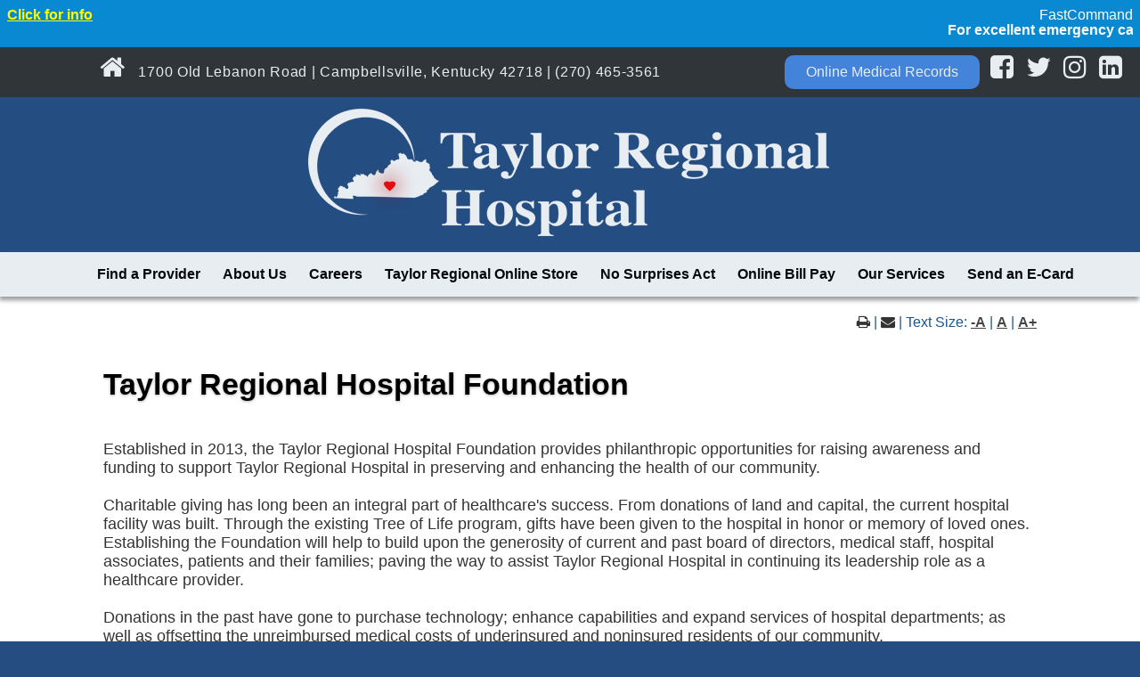

--- FILE ---
content_type: text/html; charset=UTF-8
request_url: https://www.trhosp.org/getpage.php?name=foundation
body_size: 67668
content:
<!DOCTYPE html>
<html lang="en" class="text-size-4 content-page cp-foundation content-page-foundation content not-mobile-device ---has-menu---   "  data-page-name="foundation">
<head>
    <meta charset="UTF-8">
    
    <meta name="viewport" content="width=device-width, initial-scale=1">
    <title>Foundation</title>
  
    <meta name="facebook-domain-verification" content="0abz6yl4r7o3bfzen929bo1seqhlna" />  
    
    <style></style>
    <style type="text/css" id="extraSlideshowStylesheet"></style>
  
    <link href="/common_js/font-awesome-4.7.0/css/font-awesome.min.css" rel="preload" as="style" onload="this.onload=null;this.rel='stylesheet'">
    <noscript><link href="/common_js/font-awesome-4.7.0/css/font-awesome.min.css" rel="stylesheet"></noscript>  
  
    
    <link rel='stylesheet' type='text/css' href='/common_js/common_css.php?c=3009&amp;last_modified=1730491623'>
    <link rel='stylesheet' type='text/css' href='/style.php'>
    <link rel="icon" type="image/x-icon" href="/images/favicon.ico">

    <link rel="canonical" href="https://www.trhosp.org/getpage.php?name=foundation">

    <!-- Begin Twitter Info -->
    <meta name="twitter:card" content="summary_large_image">
    <meta name="twitter:title" content="Foundation">
    <meta name="twitter:description" content="Taylor Regional Hospital Foundation Established in 2013, the Taylor Regional Hospital Foundation provides philanthropic opportunities for raising awareness and funding to support Taylor Regional Hospital in preserving and enhancing the health of our community. Charitable giving has long been an integral part of healthcare&apos;s success. From donations of land and capital, the current hospital facility was built. Through the existing Tree of Life program, gifts have been given to the hospital in honor or memory of loved ones. Establishing the Foundation will help to build upon the generosity of current and past board of directors, medical staff, hospital associates, patients and their families; paving the way to assist Taylor Regional Hospital in continuing its leadership role as a healthcare provider. Donations in the past have gone to purchase technology; enhance capabilities and expand services of hospital departments; as well as offsetting the unreimbursed medical costs of underinsured and noninsured residents of our community. There are many ways to give to the Taylor Regional Hospital Foundation. No donation is to small. The Taylor Regional Hospital Foundation is truly grateful for all of its supporters! Annual Gifts Taylor Regional Hospital Golf Scramble Since 2009, Taylor Regional Hospital has sponsored an annual golf scramble that raises funds to support the Taylor Regional Hospital Hospitality Van service. This service provides transportation to our community for residents needing to get to the hospital, doctors&apos; offices, and the Cancer Center. Through the generous gifts collected at these annual events we have been able to purchase and maintain two hospitality vans. Some give to support the tournament and there are local businesses who donate monthly toward the purchase of fuel for the service. Planned Giving Please remember the Taylor Regional Hospital Foundation in your planned giving arrangements. Your generous and honorary gift may be set aside to provide additional services, upgrade a wing of the hospital, or renovate rooms or office spaces. We know the hospital has touched many lives over the years from prenatal care to holding family members upon the loss of a loved one. The goal of the hospital is to leave a positive lasting impact on patients and their families. Please think of how you can leave a lasting impact on this hospital and this community through a planned gift. BequestLife Insurance endowment For more information on how to give, please contact TRH Adminsitration at (270) 789-5781 or visit the GIVING section on our website..">
    <meta name="twitter:image" content="https://pictures.fasthealth.com/pictures/241181.png?last_modified=1650997439">
    <!-- End Twitter Info -->

    <!-- Begin Open Graph Info -->
    <meta property="og:locale" content="en_US">
    <meta property="og:site_name" content="Taylor Regional Hospital">
    <meta property="og:url" content="https://www.trhosp.org/getpage.php?name=foundation">
    <meta property="og:type" content="website">
    <meta property="og:title" content="Foundation">
    <meta property="og:description" content="Taylor Regional Hospital Foundation Established in 2013, the Taylor Regional Hospital Foundation provides philanthropic opportunities for raising awareness and funding to support Taylor Regional Hospital in preserving and enhancing the health of our community. Charitable giving has long been an integral part of healthcare&apos;s success. From donations of land and capital, the current hospital facility was built. Through the existing Tree of Life program, gifts have been given to the hospital in honor or memory of loved ones. Establishing the Foundation will help to build upon the generosity of current and past board of directors, medical staff, hospital associates, patients and their families; paving the way to assist Taylor Regional Hospital in continuing its leadership role as a healthcare provider. Donations in the past have gone to purchase technology; enhance capabilities and expand services of hospital departments; as well as offsetting the unreimbursed medical costs of underinsured and noninsured residents of our community. There are many ways to give to the Taylor Regional Hospital Foundation. No donation is to small. The Taylor Regional Hospital Foundation is truly grateful for all of its supporters! Annual Gifts Taylor Regional Hospital Golf Scramble Since 2009, Taylor Regional Hospital has sponsored an annual golf scramble that raises funds to support the Taylor Regional Hospital Hospitality Van service. This service provides transportation to our community for residents needing to get to the hospital, doctors&apos; offices, and the Cancer Center. Through the generous gifts collected at these annual events we have been able to purchase and maintain two hospitality vans. Some give to support the tournament and there are local businesses who donate monthly toward the purchase of fuel for the service. Planned Giving Please remember the Taylor Regional Hospital Foundation in your planned giving arrangements. Your generous and honorary gift may be set aside to provide additional services, upgrade a wing of the hospital, or renovate rooms or office spaces. We know the hospital has touched many lives over the years from prenatal care to holding family members upon the loss of a loved one. The goal of the hospital is to leave a positive lasting impact on patients and their families. Please think of how you can leave a lasting impact on this hospital and this community through a planned gift. BequestLife Insurance endowment For more information on how to give, please contact TRH Adminsitration at (270) 789-5781 or visit the GIVING section on our website..">
    <meta property="og:image" content="https://pictures.fasthealth.com/pictures/241181.png?last_modified=1650997439">
    <meta property="og:image:url" content="https://pictures.fasthealth.com/pictures/241181.png?last_modified=1650997439">
    <meta property="og:image:secure_url" content="https://pictures.fasthealth.com/pictures/241181.png?last_modified=1650997439">
    <meta property="og:image:width" content="600">
    <meta property="og:image:height" content="150">
    <!-- End Open Graph Info -->

</head>
<body class="content-page cp-foundation content-page-foundation content not-mobile-device ---has-menu---   "  data-page-name="foundation">

<a href="#main_content_area" class="screen-reader-text" tabindex="0" id="FH-The-Skip-Link">skip navigation</a>
  
<!--@@important_alert_bar@@--><div class="important-information-wrappings" id="ImportantInformationWrappings" data-client="3009"><div class="important-information-wrapper" id="ImportantInformationWrapper"><table cellpadding="0" cellspacing="0" class="mobile-block-table" data-height="100%" width="100%">
    <tbody>
        <tr data-height="10px">
            <td align="left"><font face="Helvetica"><span class="the-page-title"> </span> <a href="/getpage.php?name=Emergency_Services" class="click-for-more-info">Click for info</a> </font></td>
	    <td align="right" data-width="100px"><font face="Helvetica"><a href="https://www.fastcommand.com/getpage.php?name=contact_fastcommand" style="text-decoration:none; font-weight: normal;" target="_blank">FastCommand</a> </font></td>
        </tr>
        <tr>
            <td colspan='2'>
            <h3><font face="Helvetica"><marquee>For excellent emergency care visit our ER.  Always call 911 if you are experiencing Chest Pain.</marquee></font></h3>
            </td>
	    
        </tr>
    </tbody>
</table></div></div>
  
  <div class="mobile-logo"><a href='/' ><img decoding='async'  fetchpriority="high" width='600' height='150' data-banner-id='241181' src='https://pictures.fasthealth.com/pictures/241181.png?last_modified=1650997439' alt='Taylor Regional Hospital' class='banner-image'></a></div>
  
  <!--<div class="alert-bar" style="background: #254d82;color: white;font-size:1.2em;text-align: center;padding: 1em 2em;"><a href="https://www.vaccines.gov/results/?zipcode=42718&medications=779bfe52-0dd8-4023-a183-457eb100fccc,a84fb9ed-deb4-461c-b785-e17c782ef88b,784db609-dc1f-45a5-bad6-8db02e79d44f&radius=25" target=new class="alert-link" style="color:white;">CLICK HERE FOR VACCINE REGISTRATION</a></div>-->
    
  <div class="contact-bar-wrappings" id="header">
    
    <div class="contact-bar-wrapper">
      <div class="contact-top-bar-wrappings">
        <p><a href="/"><font color="white"><i class="fa fa-home"></i></font></a>  <a href="/getpage.php?name=contact&sub=About+Us"><font color="white">1700 Old Lebanon Road | Campbellsville, Kentucky 42718  | (270) 465-3561</font></a><br>
</p>
        
                 <div class="contact-bar-search">
                   <div class="contact-bar-social-icons"><a href="https://www.swellbox.com/taylor-regional-wizard.html" class="omr-btn">Online Medical Records</a><a href=https://www.facebook.com/Taylor-Regional-Hospital-311974278839156/?hc_ref=SEARCH target=_new><i class="fa fa-facebook-square" aria-hidden="true"></i></a>   <a href=https://twitter.com/TRHosp target=_new><i class="fa fa-twitter" aria-hidden="true"></i></a>  <a href=https://www.instagram.com/taylorregional/ target=new><i class="fa fa-instagram" aria-hidden="true"></i></a>  <a href=https://www.linkedin.com/company/6002190/ target=new><i class="fa fa-linkedin-square" aria-hidden="true"></i></a><br>
</div>
                   
         
      </div> 
      </div>

      <div class="contact-bar-content"></div>
      

      
      <div class="logo-img-wrapper"><div class="logo-img"><a href='/' ><img decoding='async'  fetchpriority="high" width='600' height='150' data-banner-id='241181' src='https://pictures.fasthealth.com/pictures/241181.png?last_modified=1650997439' alt='Taylor Regional Hospital' class='banner-image'></a></div></div>
      
            <div class="tabs" id="main-menu">
        <div class="tabs-wrapper">
          <span class="mobile-close-menu"><i class="fa fa-times-circle"></i></span>
          
          <ul class='navigation-menu'><li data-image-name='' data-menu-id='77889' class='submenu-top-item nav-item-off list-item-0 top-menu-item-find-a-provider submenu-top-item-first'><span class='menu-link-text'><a data-image-name='' data-menu-id='77889' data-banner-image-source='' data-banner-icon-source='' data-dropdown-text='' class='main-menu-link' href='/staff/?sub=Find%20a%20Provider'>Find a Provider</a></span></li><li data-image-name='' data-menu-id='77887' class='submenu-top-item nav-item-off list-item-1 top-menu-item-about-us'><span class='menu-link-text'><a data-image-name='' data-menu-id='77887' data-banner-image-source='' data-banner-icon-source='' data-dropdown-text='' class='main-menu-link' href='/getpage.php?name=message&amp;sub=About%20Us'>About Us</a></span><ul data-main-menu-id='77887' class='sub-navigation-menu sub-menu-about-us'><li data-image-name='' data-menu-id='115560' class='not-label submenu-item list-item-0 sub-item-ceo-welcome-letter'><a data-image-name='' data-menu-id='115560' class='submenu-link' href='/docs/Message_from_the_CEO.docx_%281%29.pdf?sub=About%20Us'>CEO Welcome Letter</a></li><li data-image-name='' data-menu-id='77901' class='not-label submenu-item list-item-1 sub-item-board-of-trustees'><a data-image-name='' data-menu-id='77901' class='submenu-link' href='/getpage.php?name=bot&sub=About%20Us'>Board of Trustees</a></li><li data-image-name='' data-menu-id='116541' class='not-label submenu-item list-item-2 sub-item-health-equity'><a data-image-name='' data-menu-id='116541' class='submenu-link' href='/getpage.php?name=Health_Equity&sub=About%20Us'>Health Equity</a></li><li data-image-name='' data-menu-id='78469' class='not-label submenu-item list-item-3 sub-item-our-history'><a data-image-name='' data-menu-id='78469' class='submenu-link' href='/getpage.php?name=history&sub=About%20Us'>Our History</a></li><li data-image-name='' data-menu-id='77907' class='not-label submenu-item list-item-4 sub-item-events-calendar'><a data-image-name='' data-menu-id='77907' class='submenu-link' href='/calendar/?category=0&sub=About%20Us'>Events Calendar</a></li><li data-image-name='' data-menu-id='77909' class='not-label submenu-item list-item-5 sub-item-commitment-to-excellence'><a data-image-name='' data-menu-id='77909' class='submenu-link' href='/getpage.php?name=mission&sub=About%20Us'>Commitment to Excellence</a></li><li data-image-name='' data-menu-id='77935' class='not-label submenu-item list-item-6 sub-item-awards-and-recognitions'><a data-image-name='' data-menu-id='77935' class='submenu-link' href='/getpage.php?name=awards&sub=About%20Us'>Awards and Recognitions</a></li><li data-image-name='' data-menu-id='84493' class='not-label submenu-item list-item-7 sub-item-the-daisy-award-for-extraordinary-nurses'><a data-image-name='' data-menu-id='84493' class='submenu-link' href='/getpage.php?name=The_DAISY_Award_for_Extraordinary_Nurses&sub=About%20Us'>The DAISY Award for Extraordinary Nurses</a></li><li data-image-name='' data-menu-id='77911' class='not-label submenu-item list-item-8 sub-item-false-claims-act-policies'><a data-image-name='' data-menu-id='77911' class='submenu-link' href='/getpage.php?name=falseclaims&sub=About%20Us'>False Claims Act Policies</a></li><li data-image-name='' data-menu-id='77915' class='not-label submenu-item list-item-9 sub-item-giving'><a data-image-name='' data-menu-id='77915' class='submenu-link' href='/getpage.php?name=giving&sub=About%20Us'>Giving</a></li><li data-image-name='' data-menu-id='77921' class='not-label submenu-item list-item-10 sub-item-volunteering'><a data-image-name='' data-menu-id='77921' class='submenu-link' href='/getpage.php?name=volunteering&sub=About%20Us'>Volunteering</a></li><li data-image-name='' data-menu-id='86673' class='not-label submenu-item list-item-11 sub-item-joint-commission'><a data-image-name='' data-menu-id='86673' class='submenu-link' href='/getpage.php?name=Joint_Commission&sub=About%20Us'>Joint Commission</a></li><li data-image-name='' data-menu-id='87939' class='not-label submenu-item list-item-12 sub-item-economic-importance-to-our--community'><a data-image-name='' data-menu-id='87939' class='submenu-link' href='/getpage.php?name=Economic_Importance_to_Our_Community&sub=About%20Us'>Economic Importance to Our  Community</a></li><li data-image-name='' data-menu-id='117536' class='not-label submenu-item list-item-13 sub-item-reports'><a data-image-name='' data-menu-id='117536' class='submenu-link' href='/getpage.php?name=reports&sub=About%20Us'>Reports</a></li><li data-image-name='' data-menu-id='117537' class='not-label submenu-item list-item-14 sub-item-contact-us'><a data-image-name='' data-menu-id='117537' class='submenu-link' href='/getpage.php?name=contact&sub=About%20Us'>Contact Us</a></li><li data-image-name='' data-menu-id='117575' class='not-label submenu-item list-item-15 sub-item-community-health-needs-assessment'><a data-image-name='' data-menu-id='117575' class='submenu-link' href='/getpage.php?name=CHNA&sub=About%20Us'>Community Health Needs Assessment</a></li></ul></li><li data-image-name='' data-menu-id='117539' class='submenu-top-item nav-item-off list-item-2 top-menu-item-careers'><span class='menu-link-text'><a data-image-name='' data-menu-id='117539' data-banner-image-source='' data-banner-icon-source='' data-dropdown-text='' class='main-menu-link' href='/getpage.php?name=employment&amp;sub=Careers'>Careers</a></span><ul data-main-menu-id='117539' class='sub-navigation-menu sub-menu-careers'><li data-image-name='' data-menu-id='77905' class='not-label submenu-item list-item-0 sub-item-employment'><a data-image-name='' data-menu-id='77905' class='submenu-link' href='/getpage.php?name=employment&sub=Careers'>Employment</a></li><li data-image-name='' data-menu-id='79771' class='not-label submenu-item list-item-1 sub-item-physician-opportunities'><a data-image-name='' data-menu-id='79771' class='submenu-link' href='/getpage.php?name=cvsubmission&sub=Careers'>Physician Opportunities</a></li><li data-image-name='' data-menu-id='78591' class='not-label submenu-item list-item-2 sub-item-employee-benefits'><a data-image-name='' data-menu-id='78591' class='submenu-link' href='/getpage.php?name=benefits&sub=Careers'>Employee Benefits</a></li><li data-image-name='' data-menu-id='78593' class='not-label submenu-item list-item-3 sub-item-our-community'><a data-image-name='' data-menu-id='78593' class='submenu-link' href='/getpage.php?name=community&sub=Careers'>Our Community</a></li></ul></li><li data-image-name='' data-menu-id='116542' class='submenu-top-item nav-item-off list-item-3 top-menu-item-taylor-regional-online-store'><span class='menu-link-text'><a data-image-name='' data-menu-id='116542' data-banner-image-source='' data-banner-icon-source='' data-dropdown-text='' class='main-menu-link' href='https://stores.inksoft.com/taylorregionalhospital/shop/home'>Taylor Regional Online Store</a></span></li><li data-image-name='' data-menu-id='106071' class='submenu-top-item nav-item-off list-item-4 top-menu-item-no-surprises-act'><span class='menu-link-text'><a data-image-name='' data-menu-id='106071' data-banner-image-source='' data-banner-icon-source='' data-dropdown-text='' class='main-menu-link' href='http://www.trhosp.org/getpage.php?name=No_Surprises_Act' target="_top">No Surprises Act</a></span><ul data-main-menu-id='106071' class='sub-navigation-menu sub-menu-no-surprises-act'><li data-image-name='' data-menu-id='117603' class='not-label submenu-item list-item-0 sub-item-financial-assistance'><a data-image-name='' data-menu-id='117603' class='submenu-link' href='/getpage.php?name=finassistance&sub=No%20Surprises%20Act'>Financial Assistance</a></li><li data-image-name='' data-menu-id='117604' class='not-label submenu-item list-item-1 sub-item-price-transparency'><a data-image-name='' data-menu-id='117604' class='submenu-link' href='https://apps.para-hcfs.com/PTT/FinalLinks/Taylor_V3.aspx#'>Price Transparency</a></li></ul></li><li data-image-name='' data-menu-id='99051' class='submenu-top-item nav-item-off list-item-5 top-menu-item-online-bill-pay not-link'><span class='menu-link-text'><a data-image-name='' data-menu-id='99051' data-banner-image-source='' data-banner-icon-source='' data-dropdown-text='' class='main-menu-link' href='?sub=Online%20Bill%20Pay' target="_top">Online Bill Pay</a></span><ul data-main-menu-id='99051' class='sub-navigation-menu sub-menu-online-bill-pay'><li data-image-name='' data-menu-id='117534' class='not-label submenu-item list-item-0 sub-item-hospital-bills'><a data-image-name='' data-menu-id='117534' class='submenu-link' href='https://mychart.trhosp.org/PTAccess/BillPay/billpay_verification.aspx?appCulture=en-US'>Hospital Bills</a></li><li data-image-name='' data-menu-id='117535' class='not-label submenu-item list-item-1 sub-item-physician-offices'><a data-image-name='' data-menu-id='117535' class='submenu-link' href='https://app.fluidpay.com/spp/Taylor-regional-medical-group-bill-pay'>Physician Offices</a></li></ul></li><li data-image-name='' data-menu-id='117540' class='submenu-top-item nav-item-off list-item-6 top-menu-item-our-services not-link'><span class='menu-link-text'><a data-image-name='' data-menu-id='117540' data-banner-image-source='' data-banner-icon-source='' data-dropdown-text='' class='main-menu-link' href='?sub=Our%20Services'>Our Services</a></span><ul data-main-menu-id='117540' class='sub-navigation-menu sub-menu-our-services'><li data-image-name='' data-menu-id='117541' class='not-label submenu-item list-item-0 sub-item-aquablation-surgery'><a data-image-name='' data-menu-id='117541' class='submenu-link' href='/getpage.php?name=Aquablation&sub=Our%20Services'>Aquablation Surgery</a></li><li data-image-name='' data-menu-id='117542' class='not-label submenu-item list-item-1 sub-item-cardiology'><a data-image-name='' data-menu-id='117542' class='submenu-link' href='/getpage.php?name=Cardiology&sub=Our%20Services'>Cardiology</a></li><li data-image-name='' data-menu-id='117543' class='not-label submenu-item list-item-2 sub-item-cancer-care'><a data-image-name='' data-menu-id='117543' class='submenu-link' href='/getpage.php?name=Cancer_Care&sub=Our%20Services'>Cancer Care</a></li><li data-image-name='' data-menu-id='117547' class='not-label submenu-item list-item-3 sub-item-da-vinci--robotic-surgery'><a data-image-name='' data-menu-id='117547' class='submenu-link' href='/getpage.php?name=Da_Vinci_Surgery&sub=Our%20Services'>Da Vinci 5 Robotic Surgery</a></li><li data-image-name='' data-menu-id='117544' class='not-label submenu-item list-item-4 sub-item-ear-nose-and-throat'><a data-image-name='' data-menu-id='117544' class='submenu-link' href='/getpage.php?name=ent&sub=Our%20Services'>Ear, Nose and Throat</a></li><li data-image-name='' data-menu-id='117545' class='not-label submenu-item list-item-5 sub-item-emergency-services'><a data-image-name='' data-menu-id='117545' class='submenu-link' href='/getpage.php?name=Emergency_Services&sub=Our%20Services'>Emergency Services</a></li><li data-image-name='' data-menu-id='117546' class='not-label submenu-item list-item-6 sub-item-general-surgery'><a data-image-name='' data-menu-id='117546' class='submenu-link' href='/getpage.php?name=general_surgery&sub=Our%20Services'>General Surgery</a></li><li data-image-name='' data-menu-id='117548' class='not-label submenu-item list-item-7 sub-item-hospitalist-program'><a data-image-name='' data-menu-id='117548' class='submenu-link' href='/getpage.php?name=Hospitalist_Program&sub=Our%20Services'>Hospitalist Program</a></li><li data-image-name='' data-menu-id='117549' class='not-label submenu-item list-item-8 sub-item-imaging-services'><a data-image-name='' data-menu-id='117549' class='submenu-link' href='/getpage.php?name=Imaging_Services&sub=Our%20Services'>Imaging Services</a></li><li data-image-name='' data-menu-id='117550' class='not-label submenu-item list-item-9 sub-item-internal-medicine-associates'><a data-image-name='' data-menu-id='117550' class='submenu-link' href='/getpage.php?name=Internal_Medicine_Associates&sub=Our%20Services'>Internal Medicine Associates</a></li><li data-image-name='' data-menu-id='117551' class='not-label submenu-item list-item-10 sub-item-laboratory-services'><a data-image-name='' data-menu-id='117551' class='submenu-link' href='/getpage.php?name=lab&sub=Our%20Services'>Laboratory Services</a></li><li data-image-name='' data-menu-id='117614' class='not-label submenu-item list-item-11 sub-item-neurology'><a data-image-name='' data-menu-id='117614' class='submenu-link' href='/getpage.php?name=Neurology&sub=Our%20Services' target="_self">Neurology</a></li><li data-image-name='' data-menu-id='117552' class='not-label submenu-item list-item-12 sub-item-nutritional-services'><a data-image-name='' data-menu-id='117552' class='submenu-link' href='/getpage.php?name=Nutritional_Services&sub=Our%20Services'>Nutritional Services</a></li><li data-image-name='' data-menu-id='117553' class='not-label submenu-item list-item-13 sub-item-orthopedics'><a data-image-name='' data-menu-id='117553' class='submenu-link' href='https://www.trorthogroup.com/'>Orthopedics</a></li><li data-image-name='' data-menu-id='117554' class='not-label submenu-item list-item-14 sub-item-outpatient-infusion'><a data-image-name='' data-menu-id='117554' class='submenu-link' href='/getpage.php?name=Outpatient_Infusion&sub=Our%20Services'>Outpatient Infusion</a></li><li data-image-name='' data-menu-id='117555' class='not-label submenu-item list-item-15 sub-item-pediatrics'><a data-image-name='' data-menu-id='117555' class='submenu-link' href='/getpage.php?name=Pediatrics&sub=Our%20Services'>Pediatrics</a></li><li data-image-name='' data-menu-id='117557' class='not-label submenu-item list-item-16 sub-item-primary-carelebanon'><a data-image-name='' data-menu-id='117557' class='submenu-link' href='/getpage.php?name=Primary_Care&sub=Our%20Services'>Primary Care-Lebanon</a></li><li data-image-name='' data-menu-id='117558' class='not-label submenu-item list-item-17 sub-item-rehabilitation-services'><a data-image-name='' data-menu-id='117558' class='submenu-link' href='/getpage.php?name=rehab&sub=Our%20Services'>Rehabilitation Services</a></li><li data-image-name='' data-menu-id='117559' class='not-label submenu-item list-item-18 sub-item-sleep-medicine'><a data-image-name='' data-menu-id='117559' class='submenu-link' href='/getpage.php?name=Sleep_Medicine&sub=Our%20Services'>Sleep Medicine</a></li><li data-image-name='' data-menu-id='117560' class='not-label submenu-item list-item-19 sub-item-taylor-regional-hospital-family-care'><a data-image-name='' data-menu-id='117560' class='submenu-link' href='/getpage.php?name=Taylor_Regional_Hospital_Family_Care&sub=Our%20Services'>Taylor Regional Hospital Family Care</a></li><li data-image-name='' data-menu-id='117561' class='not-label submenu-item list-item-20 sub-item-surgical-services'><a data-image-name='' data-menu-id='117561' class='submenu-link' href='/getpage.php?name=Surgical_Services&sub=Our%20Services'>Surgical Services</a></li><li data-image-name='' data-menu-id='117562' class='not-label submenu-item list-item-21 sub-item-taylor-regional-women-for-women'><a data-image-name='' data-menu-id='117562' class='submenu-link' href='https://www.trwomenforwomen.com/'>Taylor Regional Women For Women</a></li><li data-image-name='' data-menu-id='117563' class='not-label submenu-item list-item-22 sub-item-the-womens-center-at-trh'><a data-image-name='' data-menu-id='117563' class='submenu-link' href='/getpage.php?name=obwomenshealth&sub=Our%20Services'>The Women's Center at TRH</a></li><li data-image-name='' data-menu-id='117564' class='not-label submenu-item list-item-23 sub-item-the-vein-center'><a data-image-name='' data-menu-id='117564' class='submenu-link' href='/getpage.php?name=theveincenter&sub=Our%20Services'>The Vein Center</a></li><li data-image-name='' data-menu-id='117565' class='not-label submenu-item list-item-24 sub-item-trim'><a data-image-name='' data-menu-id='117565' class='submenu-link' href='/getpage.php?name=TRIM_Medicine&sub=Our%20Services'>TRIM</a></li><li data-image-name='' data-menu-id='117566' class='not-label submenu-item list-item-25 sub-item-tiger-health-clinic'><a data-image-name='' data-menu-id='117566' class='submenu-link' href='/getpage.php?name=Tiger_Health_Clinic_20180105125704&sub=Our%20Services'>Tiger Health Clinic</a></li><li data-image-name='' data-menu-id='117567' class='not-label submenu-item list-item-26 sub-item-trh-health-clinic'><a data-image-name='' data-menu-id='117567' class='submenu-link' href='/getpage.php?name=TRH_Health_Clinic&sub=Our%20Services'>TRH Health Clinic</a></li><li data-image-name='' data-menu-id='117568' class='not-label submenu-item list-item-27 sub-item-trh-health-clinic-columbia'><a data-image-name='' data-menu-id='117568' class='submenu-link' href='/getpage.php?name=Taylor_Regional_Hospital_Health_Clinic_Columbia&sub=Our%20Services'>TRH Health Clinic Columbia</a></li><li data-image-name='' data-menu-id='117569' class='not-label submenu-item list-item-28 sub-item-trh-outpatient-pharmacy'><a data-image-name='' data-menu-id='117569' class='submenu-link' href='/getpage.php?name=Taylor_Regional_Outpatient_Pharmacy&sub=Our%20Services'>TRH Outpatient Pharmacy</a></li><li data-image-name='' data-menu-id='117570' class='not-label submenu-item list-item-29 sub-item-trh-specialty-physicians-and-diagnostic-center'><a data-image-name='' data-menu-id='117570' class='submenu-link' href='/getpage.php?name=Diagnostic_Center&sub=Our%20Services'>TRH Specialty Physicians and Diagnostic Center</a></li><li data-image-name='' data-menu-id='117571' class='not-label submenu-item list-item-30 sub-item-urology'><a data-image-name='' data-menu-id='117571' class='submenu-link' href='https://www.trurology.com/'>Urology</a></li><li data-image-name='' data-menu-id='117572' class='not-label submenu-item list-item-31 sub-item-wound-care'><a data-image-name='' data-menu-id='117572' class='submenu-link' href='/getpage.php?name=Wound_Care&sub=Our%20Services'>Wound Care</a></li><li data-image-name='' data-menu-id='117573' class='not-label submenu-item list-item-32 sub-item-eagles-nest'><a data-image-name='' data-menu-id='117573' class='submenu-link' href='/getpage.php?name=Eagles_Nest&sub=Our%20Services'>Eagles Nest</a></li></ul></li><li data-image-name='' data-menu-id='117576' class='submenu-top-item nav-item-off list-item-7 top-menu-item-send-an-ecard submenu-top-item-last'><span class='menu-link-text'><a data-image-name='' data-menu-id='117576' data-banner-image-source='' data-banner-icon-source='' data-dropdown-text='' class='main-menu-link' href='/ecard/?sub=Send%20an%20E-Card'>Send an E-Card</a></span></li></ul>
        </div>
     </div>
    </div>
  </div>
   
  <div class="mobile-logo"><!-@@main_logo@@--></div>
  <div class="mobile-navbar"><i class="fa fa-bars show-menu"></i><i class="fa fa-search show-search"></i></div>
  
  <div class="mobile-navigation-wrappings">
    <i class="fa fa-times-circle close-menu"></i>
    <div class="mobile-navigation-wrapper">
    	<ul class='navigation-menu'><li data-image-name='' data-menu-id='77889' class='submenu-top-item nav-item-off list-item-0 top-menu-item-find-a-provider submenu-top-item-first'><span class='menu-link-text'><a data-image-name='' data-menu-id='77889' data-banner-image-source='' data-banner-icon-source='' data-dropdown-text='' class='main-menu-link' href='/staff/?sub=Find%20a%20Provider'>Find a Provider</a></span></li><li data-image-name='' data-menu-id='77887' class='submenu-top-item nav-item-off list-item-1 top-menu-item-about-us'><span class='menu-link-text'><a data-image-name='' data-menu-id='77887' data-banner-image-source='' data-banner-icon-source='' data-dropdown-text='' class='main-menu-link' href='/getpage.php?name=message&amp;sub=About%20Us'>About Us</a></span><ul data-main-menu-id='77887' class='sub-navigation-menu sub-menu-about-us'><li data-image-name='' data-menu-id='115560' class='not-label submenu-item list-item-0 sub-item-ceo-welcome-letter'><a data-image-name='' data-menu-id='115560' class='submenu-link' href='/docs/Message_from_the_CEO.docx_%281%29.pdf?sub=About%20Us'>CEO Welcome Letter</a></li><li data-image-name='' data-menu-id='77901' class='not-label submenu-item list-item-1 sub-item-board-of-trustees'><a data-image-name='' data-menu-id='77901' class='submenu-link' href='/getpage.php?name=bot&sub=About%20Us'>Board of Trustees</a></li><li data-image-name='' data-menu-id='116541' class='not-label submenu-item list-item-2 sub-item-health-equity'><a data-image-name='' data-menu-id='116541' class='submenu-link' href='/getpage.php?name=Health_Equity&sub=About%20Us'>Health Equity</a></li><li data-image-name='' data-menu-id='78469' class='not-label submenu-item list-item-3 sub-item-our-history'><a data-image-name='' data-menu-id='78469' class='submenu-link' href='/getpage.php?name=history&sub=About%20Us'>Our History</a></li><li data-image-name='' data-menu-id='77907' class='not-label submenu-item list-item-4 sub-item-events-calendar'><a data-image-name='' data-menu-id='77907' class='submenu-link' href='/calendar/?category=0&sub=About%20Us'>Events Calendar</a></li><li data-image-name='' data-menu-id='77909' class='not-label submenu-item list-item-5 sub-item-commitment-to-excellence'><a data-image-name='' data-menu-id='77909' class='submenu-link' href='/getpage.php?name=mission&sub=About%20Us'>Commitment to Excellence</a></li><li data-image-name='' data-menu-id='77935' class='not-label submenu-item list-item-6 sub-item-awards-and-recognitions'><a data-image-name='' data-menu-id='77935' class='submenu-link' href='/getpage.php?name=awards&sub=About%20Us'>Awards and Recognitions</a></li><li data-image-name='' data-menu-id='84493' class='not-label submenu-item list-item-7 sub-item-the-daisy-award-for-extraordinary-nurses'><a data-image-name='' data-menu-id='84493' class='submenu-link' href='/getpage.php?name=The_DAISY_Award_for_Extraordinary_Nurses&sub=About%20Us'>The DAISY Award for Extraordinary Nurses</a></li><li data-image-name='' data-menu-id='77911' class='not-label submenu-item list-item-8 sub-item-false-claims-act-policies'><a data-image-name='' data-menu-id='77911' class='submenu-link' href='/getpage.php?name=falseclaims&sub=About%20Us'>False Claims Act Policies</a></li><li data-image-name='' data-menu-id='77915' class='not-label submenu-item list-item-9 sub-item-giving'><a data-image-name='' data-menu-id='77915' class='submenu-link' href='/getpage.php?name=giving&sub=About%20Us'>Giving</a></li><li data-image-name='' data-menu-id='77921' class='not-label submenu-item list-item-10 sub-item-volunteering'><a data-image-name='' data-menu-id='77921' class='submenu-link' href='/getpage.php?name=volunteering&sub=About%20Us'>Volunteering</a></li><li data-image-name='' data-menu-id='86673' class='not-label submenu-item list-item-11 sub-item-joint-commission'><a data-image-name='' data-menu-id='86673' class='submenu-link' href='/getpage.php?name=Joint_Commission&sub=About%20Us'>Joint Commission</a></li><li data-image-name='' data-menu-id='87939' class='not-label submenu-item list-item-12 sub-item-economic-importance-to-our--community'><a data-image-name='' data-menu-id='87939' class='submenu-link' href='/getpage.php?name=Economic_Importance_to_Our_Community&sub=About%20Us'>Economic Importance to Our  Community</a></li><li data-image-name='' data-menu-id='117536' class='not-label submenu-item list-item-13 sub-item-reports'><a data-image-name='' data-menu-id='117536' class='submenu-link' href='/getpage.php?name=reports&sub=About%20Us'>Reports</a></li><li data-image-name='' data-menu-id='117537' class='not-label submenu-item list-item-14 sub-item-contact-us'><a data-image-name='' data-menu-id='117537' class='submenu-link' href='/getpage.php?name=contact&sub=About%20Us'>Contact Us</a></li><li data-image-name='' data-menu-id='117575' class='not-label submenu-item list-item-15 sub-item-community-health-needs-assessment'><a data-image-name='' data-menu-id='117575' class='submenu-link' href='/getpage.php?name=CHNA&sub=About%20Us'>Community Health Needs Assessment</a></li></ul></li><li data-image-name='' data-menu-id='117539' class='submenu-top-item nav-item-off list-item-2 top-menu-item-careers'><span class='menu-link-text'><a data-image-name='' data-menu-id='117539' data-banner-image-source='' data-banner-icon-source='' data-dropdown-text='' class='main-menu-link' href='/getpage.php?name=employment&amp;sub=Careers'>Careers</a></span><ul data-main-menu-id='117539' class='sub-navigation-menu sub-menu-careers'><li data-image-name='' data-menu-id='77905' class='not-label submenu-item list-item-0 sub-item-employment'><a data-image-name='' data-menu-id='77905' class='submenu-link' href='/getpage.php?name=employment&sub=Careers'>Employment</a></li><li data-image-name='' data-menu-id='79771' class='not-label submenu-item list-item-1 sub-item-physician-opportunities'><a data-image-name='' data-menu-id='79771' class='submenu-link' href='/getpage.php?name=cvsubmission&sub=Careers'>Physician Opportunities</a></li><li data-image-name='' data-menu-id='78591' class='not-label submenu-item list-item-2 sub-item-employee-benefits'><a data-image-name='' data-menu-id='78591' class='submenu-link' href='/getpage.php?name=benefits&sub=Careers'>Employee Benefits</a></li><li data-image-name='' data-menu-id='78593' class='not-label submenu-item list-item-3 sub-item-our-community'><a data-image-name='' data-menu-id='78593' class='submenu-link' href='/getpage.php?name=community&sub=Careers'>Our Community</a></li></ul></li><li data-image-name='' data-menu-id='116542' class='submenu-top-item nav-item-off list-item-3 top-menu-item-taylor-regional-online-store'><span class='menu-link-text'><a data-image-name='' data-menu-id='116542' data-banner-image-source='' data-banner-icon-source='' data-dropdown-text='' class='main-menu-link' href='https://stores.inksoft.com/taylorregionalhospital/shop/home'>Taylor Regional Online Store</a></span></li><li data-image-name='' data-menu-id='106071' class='submenu-top-item nav-item-off list-item-4 top-menu-item-no-surprises-act'><span class='menu-link-text'><a data-image-name='' data-menu-id='106071' data-banner-image-source='' data-banner-icon-source='' data-dropdown-text='' class='main-menu-link' href='http://www.trhosp.org/getpage.php?name=No_Surprises_Act' target="_top">No Surprises Act</a></span><ul data-main-menu-id='106071' class='sub-navigation-menu sub-menu-no-surprises-act'><li data-image-name='' data-menu-id='117603' class='not-label submenu-item list-item-0 sub-item-financial-assistance'><a data-image-name='' data-menu-id='117603' class='submenu-link' href='/getpage.php?name=finassistance&sub=No%20Surprises%20Act'>Financial Assistance</a></li><li data-image-name='' data-menu-id='117604' class='not-label submenu-item list-item-1 sub-item-price-transparency'><a data-image-name='' data-menu-id='117604' class='submenu-link' href='https://apps.para-hcfs.com/PTT/FinalLinks/Taylor_V3.aspx#'>Price Transparency</a></li></ul></li><li data-image-name='' data-menu-id='99051' class='submenu-top-item nav-item-off list-item-5 top-menu-item-online-bill-pay not-link'><span class='menu-link-text'><a data-image-name='' data-menu-id='99051' data-banner-image-source='' data-banner-icon-source='' data-dropdown-text='' class='main-menu-link' href='?sub=Online%20Bill%20Pay' target="_top">Online Bill Pay</a></span><ul data-main-menu-id='99051' class='sub-navigation-menu sub-menu-online-bill-pay'><li data-image-name='' data-menu-id='117534' class='not-label submenu-item list-item-0 sub-item-hospital-bills'><a data-image-name='' data-menu-id='117534' class='submenu-link' href='https://mychart.trhosp.org/PTAccess/BillPay/billpay_verification.aspx?appCulture=en-US'>Hospital Bills</a></li><li data-image-name='' data-menu-id='117535' class='not-label submenu-item list-item-1 sub-item-physician-offices'><a data-image-name='' data-menu-id='117535' class='submenu-link' href='https://app.fluidpay.com/spp/Taylor-regional-medical-group-bill-pay'>Physician Offices</a></li></ul></li><li data-image-name='' data-menu-id='117540' class='submenu-top-item nav-item-off list-item-6 top-menu-item-our-services not-link'><span class='menu-link-text'><a data-image-name='' data-menu-id='117540' data-banner-image-source='' data-banner-icon-source='' data-dropdown-text='' class='main-menu-link' href='?sub=Our%20Services'>Our Services</a></span><ul data-main-menu-id='117540' class='sub-navigation-menu sub-menu-our-services'><li data-image-name='' data-menu-id='117541' class='not-label submenu-item list-item-0 sub-item-aquablation-surgery'><a data-image-name='' data-menu-id='117541' class='submenu-link' href='/getpage.php?name=Aquablation&sub=Our%20Services'>Aquablation Surgery</a></li><li data-image-name='' data-menu-id='117542' class='not-label submenu-item list-item-1 sub-item-cardiology'><a data-image-name='' data-menu-id='117542' class='submenu-link' href='/getpage.php?name=Cardiology&sub=Our%20Services'>Cardiology</a></li><li data-image-name='' data-menu-id='117543' class='not-label submenu-item list-item-2 sub-item-cancer-care'><a data-image-name='' data-menu-id='117543' class='submenu-link' href='/getpage.php?name=Cancer_Care&sub=Our%20Services'>Cancer Care</a></li><li data-image-name='' data-menu-id='117547' class='not-label submenu-item list-item-3 sub-item-da-vinci--robotic-surgery'><a data-image-name='' data-menu-id='117547' class='submenu-link' href='/getpage.php?name=Da_Vinci_Surgery&sub=Our%20Services'>Da Vinci 5 Robotic Surgery</a></li><li data-image-name='' data-menu-id='117544' class='not-label submenu-item list-item-4 sub-item-ear-nose-and-throat'><a data-image-name='' data-menu-id='117544' class='submenu-link' href='/getpage.php?name=ent&sub=Our%20Services'>Ear, Nose and Throat</a></li><li data-image-name='' data-menu-id='117545' class='not-label submenu-item list-item-5 sub-item-emergency-services'><a data-image-name='' data-menu-id='117545' class='submenu-link' href='/getpage.php?name=Emergency_Services&sub=Our%20Services'>Emergency Services</a></li><li data-image-name='' data-menu-id='117546' class='not-label submenu-item list-item-6 sub-item-general-surgery'><a data-image-name='' data-menu-id='117546' class='submenu-link' href='/getpage.php?name=general_surgery&sub=Our%20Services'>General Surgery</a></li><li data-image-name='' data-menu-id='117548' class='not-label submenu-item list-item-7 sub-item-hospitalist-program'><a data-image-name='' data-menu-id='117548' class='submenu-link' href='/getpage.php?name=Hospitalist_Program&sub=Our%20Services'>Hospitalist Program</a></li><li data-image-name='' data-menu-id='117549' class='not-label submenu-item list-item-8 sub-item-imaging-services'><a data-image-name='' data-menu-id='117549' class='submenu-link' href='/getpage.php?name=Imaging_Services&sub=Our%20Services'>Imaging Services</a></li><li data-image-name='' data-menu-id='117550' class='not-label submenu-item list-item-9 sub-item-internal-medicine-associates'><a data-image-name='' data-menu-id='117550' class='submenu-link' href='/getpage.php?name=Internal_Medicine_Associates&sub=Our%20Services'>Internal Medicine Associates</a></li><li data-image-name='' data-menu-id='117551' class='not-label submenu-item list-item-10 sub-item-laboratory-services'><a data-image-name='' data-menu-id='117551' class='submenu-link' href='/getpage.php?name=lab&sub=Our%20Services'>Laboratory Services</a></li><li data-image-name='' data-menu-id='117614' class='not-label submenu-item list-item-11 sub-item-neurology'><a data-image-name='' data-menu-id='117614' class='submenu-link' href='/getpage.php?name=Neurology&sub=Our%20Services' target="_self">Neurology</a></li><li data-image-name='' data-menu-id='117552' class='not-label submenu-item list-item-12 sub-item-nutritional-services'><a data-image-name='' data-menu-id='117552' class='submenu-link' href='/getpage.php?name=Nutritional_Services&sub=Our%20Services'>Nutritional Services</a></li><li data-image-name='' data-menu-id='117553' class='not-label submenu-item list-item-13 sub-item-orthopedics'><a data-image-name='' data-menu-id='117553' class='submenu-link' href='https://www.trorthogroup.com/'>Orthopedics</a></li><li data-image-name='' data-menu-id='117554' class='not-label submenu-item list-item-14 sub-item-outpatient-infusion'><a data-image-name='' data-menu-id='117554' class='submenu-link' href='/getpage.php?name=Outpatient_Infusion&sub=Our%20Services'>Outpatient Infusion</a></li><li data-image-name='' data-menu-id='117555' class='not-label submenu-item list-item-15 sub-item-pediatrics'><a data-image-name='' data-menu-id='117555' class='submenu-link' href='/getpage.php?name=Pediatrics&sub=Our%20Services'>Pediatrics</a></li><li data-image-name='' data-menu-id='117557' class='not-label submenu-item list-item-16 sub-item-primary-carelebanon'><a data-image-name='' data-menu-id='117557' class='submenu-link' href='/getpage.php?name=Primary_Care&sub=Our%20Services'>Primary Care-Lebanon</a></li><li data-image-name='' data-menu-id='117558' class='not-label submenu-item list-item-17 sub-item-rehabilitation-services'><a data-image-name='' data-menu-id='117558' class='submenu-link' href='/getpage.php?name=rehab&sub=Our%20Services'>Rehabilitation Services</a></li><li data-image-name='' data-menu-id='117559' class='not-label submenu-item list-item-18 sub-item-sleep-medicine'><a data-image-name='' data-menu-id='117559' class='submenu-link' href='/getpage.php?name=Sleep_Medicine&sub=Our%20Services'>Sleep Medicine</a></li><li data-image-name='' data-menu-id='117560' class='not-label submenu-item list-item-19 sub-item-taylor-regional-hospital-family-care'><a data-image-name='' data-menu-id='117560' class='submenu-link' href='/getpage.php?name=Taylor_Regional_Hospital_Family_Care&sub=Our%20Services'>Taylor Regional Hospital Family Care</a></li><li data-image-name='' data-menu-id='117561' class='not-label submenu-item list-item-20 sub-item-surgical-services'><a data-image-name='' data-menu-id='117561' class='submenu-link' href='/getpage.php?name=Surgical_Services&sub=Our%20Services'>Surgical Services</a></li><li data-image-name='' data-menu-id='117562' class='not-label submenu-item list-item-21 sub-item-taylor-regional-women-for-women'><a data-image-name='' data-menu-id='117562' class='submenu-link' href='https://www.trwomenforwomen.com/'>Taylor Regional Women For Women</a></li><li data-image-name='' data-menu-id='117563' class='not-label submenu-item list-item-22 sub-item-the-womens-center-at-trh'><a data-image-name='' data-menu-id='117563' class='submenu-link' href='/getpage.php?name=obwomenshealth&sub=Our%20Services'>The Women's Center at TRH</a></li><li data-image-name='' data-menu-id='117564' class='not-label submenu-item list-item-23 sub-item-the-vein-center'><a data-image-name='' data-menu-id='117564' class='submenu-link' href='/getpage.php?name=theveincenter&sub=Our%20Services'>The Vein Center</a></li><li data-image-name='' data-menu-id='117565' class='not-label submenu-item list-item-24 sub-item-trim'><a data-image-name='' data-menu-id='117565' class='submenu-link' href='/getpage.php?name=TRIM_Medicine&sub=Our%20Services'>TRIM</a></li><li data-image-name='' data-menu-id='117566' class='not-label submenu-item list-item-25 sub-item-tiger-health-clinic'><a data-image-name='' data-menu-id='117566' class='submenu-link' href='/getpage.php?name=Tiger_Health_Clinic_20180105125704&sub=Our%20Services'>Tiger Health Clinic</a></li><li data-image-name='' data-menu-id='117567' class='not-label submenu-item list-item-26 sub-item-trh-health-clinic'><a data-image-name='' data-menu-id='117567' class='submenu-link' href='/getpage.php?name=TRH_Health_Clinic&sub=Our%20Services'>TRH Health Clinic</a></li><li data-image-name='' data-menu-id='117568' class='not-label submenu-item list-item-27 sub-item-trh-health-clinic-columbia'><a data-image-name='' data-menu-id='117568' class='submenu-link' href='/getpage.php?name=Taylor_Regional_Hospital_Health_Clinic_Columbia&sub=Our%20Services'>TRH Health Clinic Columbia</a></li><li data-image-name='' data-menu-id='117569' class='not-label submenu-item list-item-28 sub-item-trh-outpatient-pharmacy'><a data-image-name='' data-menu-id='117569' class='submenu-link' href='/getpage.php?name=Taylor_Regional_Outpatient_Pharmacy&sub=Our%20Services'>TRH Outpatient Pharmacy</a></li><li data-image-name='' data-menu-id='117570' class='not-label submenu-item list-item-29 sub-item-trh-specialty-physicians-and-diagnostic-center'><a data-image-name='' data-menu-id='117570' class='submenu-link' href='/getpage.php?name=Diagnostic_Center&sub=Our%20Services'>TRH Specialty Physicians and Diagnostic Center</a></li><li data-image-name='' data-menu-id='117571' class='not-label submenu-item list-item-30 sub-item-urology'><a data-image-name='' data-menu-id='117571' class='submenu-link' href='https://www.trurology.com/'>Urology</a></li><li data-image-name='' data-menu-id='117572' class='not-label submenu-item list-item-31 sub-item-wound-care'><a data-image-name='' data-menu-id='117572' class='submenu-link' href='/getpage.php?name=Wound_Care&sub=Our%20Services'>Wound Care</a></li><li data-image-name='' data-menu-id='117573' class='not-label submenu-item list-item-32 sub-item-eagles-nest'><a data-image-name='' data-menu-id='117573' class='submenu-link' href='/getpage.php?name=Eagles_Nest&sub=Our%20Services'>Eagles Nest</a></li></ul></li><li data-image-name='' data-menu-id='117576' class='submenu-top-item nav-item-off list-item-7 top-menu-item-send-an-ecard submenu-top-item-last'><span class='menu-link-text'><a data-image-name='' data-menu-id='117576' data-banner-image-source='' data-banner-icon-source='' data-dropdown-text='' class='main-menu-link' href='/ecard/?sub=Send%20an%20E-Card'>Send an E-Card</a></span></li></ul>  
    </div>
  </div>
  
  <div class="mobile-search-box-wrappings">
   <div class="mobile-search-box" id="js-mobile-search-box">
     <form method="GET" action="/search/google_search.php#main_content_area" role="search">
       <input type="hidden" name="cx" value="013366501619095509399:aww2_y4mkcy">
       <span class="search-fields"><input type="search" name="q" size="16" class="search-text" placeholder="Search"><button
       type="submit" name="sa" class="search-submit"><i class="fa fa-search"></i></button></span><!-- end .search-fields -->
     </form>
   </div> 
 </div>
  
  <div class="fh-content-page-only" style="display: none">
    <div class="content-header-wrappings">
      <div class="content-header-wrapper">
    	<div class="content-logo"><a href='/' ><img decoding='async'  fetchpriority="high" width='600' height='150' data-banner-id='241181' src='https://pictures.fasthealth.com/pictures/241181.png?last_modified=1650997439' alt='Taylor Regional Hospital' class='banner-image'></a></div>  
        <div class="content-address"><img alt="" src="/images/contact_address2.png"><br>

          <div class="content-icons"></div>
          <div class="content-search">
            <form method="GET" action="/search/google_search.php#main_content_area">
                <input type="hidden" name="cx" value="013366501619095509399:aww2_y4mkcy">
                <span class="search-fields"><input type="search" name="q" size="16" class="search-text" placeholder="Search"><button
                 type="submit" name="sa" class="search-submit"><i class="fa fa-search"></i></button></span><!-- end .search-fields -->              
            </form>
          </div>
        </div>
      </div>
    </div>
  </div>
   
  	<!-- tabs used to be here -->
  
  	<div class="body-wrappings">
      	<!--@@dropdown_menus@@-->
      
               <div class="wrapper">  
                  <div class="head-wrappings">
                    <div class="header-logo-wrapper">
                      <div class="header-logo" style="display: none"><a href='/' ><img decoding='async'  fetchpriority="high" width='600' height='150' data-banner-id='241181' src='https://pictures.fasthealth.com/pictures/241181.png?last_modified=1650997439' alt='Taylor Regional Hospital' class='banner-image'></a></div>
                      <div class="header-icons"></div>
                    </div>
                    <div class="header"></div>
                  </div><!-- end .head-wrappings -->
                  </div>

                 <div class="slideshow fh-home-page-only"><div class="slideshow-wrappings"><!--@@main_slideshow@@--></div></div>
              </div><!-- end .wrapper -->

  			   <div class="section-1 fh-home-page-only"><div class="home-content-wrappings"><img src=/docs/logo-services.png>
<br><center><div class="services-text-img"></div></center>
<img src=/docs/awards-image.png>
<div class="health-links-wrappings">
<div class="health-links-wrapper">
<div class="health-links-group health-links-group-1">

</div>
<div class="health-links-group health-links-group-2">

</div>
</div>
</div>
</div></div>
  
              <div class="row fh-home-page-only">             
                <div class="row-wrapper">
                    <!--@@content_section_1@@-->
                    <!--@@content_section_2@@-->
                </div>
			  </div>
  
  			  <div class="content fh-home-page-only">
                <div class="provider-wrappings">
                  <div class="home-content-wrappings provider-wrapper">
                    <table class="provider-table">
<tr>
<td colspan="2">
<div class="provider-wrap">
<br><B class="way-to-give"><I>Da Vinci 5 Robotic Surgical System</I></B>
<br><p>Taylor Regional Hospital is pleased to announce the recent acquisition of the Intuitive da Vinci 5&#xAE;surgical system, designed with the goal of further advancing technology used in minimally invasive care. Da Vinci 5 is Intuitive&#x2019;s most advanced and integrated platform&#x2014;designed to transform surgery to enable better outcomes, efficiency, and actionable insights.... Learn More</p>
<br></td>
<td>
<div class="visit-btn"><a href="/getpage.php?name=Da_Vinci_Surgery "><font color="white">Da Vinci 5 Surgery</font></a></div>
<div class="visit-btn"><a href="/docs/HOSP_Da_Vinci_robotic_assisted_surgery_FAQ.pdf "><font color="white">Frequently Answered Questions</font></a></div>
</td>
</div>
</td>
</tr>
</table>

                  </div>
                </div>
                <div class="provider-images"><!--@@provider_images@@--></div>
  			  </div>
              
              <div class="Services fh-home-page-only"><div class="services-text"><div class="bk-color"><div class="services-title"><a href="/getpage.php?name=employment"><font color="white">TRH Employment</font></a></div>
<div class="services-content">
<P>Taylor Regional Hospital is the second largest employer in Campbellsville and Taylor County with over 700 employees, including PRNs. Taylor Regional Hospital provides employment opportunities for many different specialties and services.</P>
<div class="ecard-btn"><center><a href="/getpage.php?name=employment"
class="ecard-btn-link">Career Opportunities</a></center></div>
</div>
</div></div></div>
  
  			  <div class="fh-content-page-only content-page-wrappings">
                <div class="content-wrappings">
                  <div class="content-wrapper">
                    <!--@@start_menu_wrap@@-->
                        <!--@@content_menu@@-->
                        <div class="pageContent">
                          <div class="toolbar">
                            
                            <div class="tools">
                              <i class="fa fa-print print-page" title="Print This Page"></i> | 
                              
                              <i class="fa fa-envelope email-page" title="Email This Page"></i> | 
                              
                              Text Size: <a href='#' class='text-lower' title="Decrease Font Size">-A</a> | 
                              <a href='#' class='text-normal' title="Set Font To Default Size">A</a> |
                              <a href='#' class='text-larger' title="Increase Font Size">A+</a>  
                            </div>
                          </div>
                          <div class="pageContent-text" id="main_content_area"><h1 class="pagetitle"><span class="title-text">Taylor Regional Hospital Foundation</span></h1>
Established in 2013, the Taylor Regional Hospital Foundation provides philanthropic opportunities for raising awareness and funding to support Taylor Regional Hospital in preserving and enhancing the health of our community.<br>
 <br>
Charitable giving has long been an integral part of healthcare's success. From donations of land and capital, the current hospital facility was built. Through the existing Tree of Life program, gifts have been given to the hospital in honor or memory of loved ones. Establishing the Foundation will help to build upon the generosity of current and past board of directors, medical staff, hospital associates, patients and their families; paving the way to assist Taylor Regional Hospital in continuing its leadership role as a healthcare provider.<br>
 <br>
Donations in the past have gone to purchase technology; enhance capabilities and expand services of hospital departments; as well as offsetting the unreimbursed medical costs of underinsured and noninsured residents of our community.<br>
 <br>
There are many ways to give to the Taylor Regional Hospital Foundation. No donation is to small.<br>
 <br>
The Taylor Regional Hospital Foundation is truly grateful for all of its supporters!<br>
<br><h2 class="feature14 heading">Annual Gifts</h2>
<B>Taylor Regional Hospital Golf Scramble</B><br>
Since 2009, Taylor Regional Hospital has sponsored an annual golf scramble that raises funds to support the Taylor Regional Hospital Hospitality Van service. This service provides transportation to our community for residents needing to get to the hospital, doctors' offices, and the Cancer Center. Through the generous gifts collected at these annual events we have been able to purchase and maintain two hospitality vans. Some give to support the tournament and there are local businesses who donate monthly toward the purchase of fuel for the service.<br>
 <br>
<B>Planned Giving</B><br>
Please remember the Taylor Regional Hospital Foundation in your planned giving arrangements. Your generous and honorary gift may be set aside to provide additional services, upgrade a wing of the hospital, or renovate rooms or office spaces. We know the hospital has touched many lives over the years from prenatal care to holding family members upon the loss of a loved one. The goal of the hospital is to leave a positive lasting impact on patients and their families. Please think of how you can leave a lasting impact on this hospital and this community through a planned gift.<br>
 <br>
<img alt='' decoding='async' loading='lazy' aria-hidden='true' role='presentation' class='bullet-image' src="/images/bullet.gif?last_modified=1479228253" alt="" width="17" height="14">Bequest<br><img alt='' decoding='async' loading='lazy' aria-hidden='true' role='presentation' class='bullet-image' src="/images/bullet.gif?last_modified=1479228253" alt="" width="17" height="14">Life Insurance endowment<br> <br>
For more information on how to give, please contact TRH Adminsitration at (270) 789-5781 or visit the <a href=/getpage.php?name=giving>GIVING</a> section on our website..<br>
</div>
                    	</div>
                    <!--@@end_menu_wrap@@-->
                  </div>
                </div>
  			  </div>
  
              <div class="footer">
              <div class="footer-wrappings">
                 <div class="ftr-1 footer-col footer-col-1"><div class="wrappings"><B><center>Contact Us</center></B><br>
<I><center><a href=/getpage.php?name=contact>Main Number: (270) 465-3561</a></center></I><br>
<center><a href=/getpage.php?name=map>1700 Old Lebanon Road,<br>
Campbellsville, Kentucky 42718</a></center>  <br>
<br><center><iframe src="https://www.google.com/maps/embed?pb=!1m18!1m12!1m3!1d3170.9892247257385!2d-85.33999238539676!3d37.36643184332177!2m3!1f0!2f0!3f0!3m2!1i1024!2i768!4f13.1!3m3!1m2!1s0x8868720d8e125edf%3A0x6a7e4ae4f3cf1ace!2s1700+Old+Lebanon+Rd%2C+Campbellsville%2C+KY+42718!5e0!3m2!1sen!2sus!4v1481562872789" width="309" height="71" frameborder="0" style="border:0" allowfullscreen></iframe></center><br>
<br><div class="footer-image"><a href='/getpage.php?name=The_DAISY_Award_for_Extraordinary_Nurses'><img decoding='async' loading='lazy' alt='The DAISY Award for extraordinary nurses<br>
in memory of J. Patrick Barnes' title='The DAISY Award for extraordinary nurses<br>
in memory of J. Patrick Barnes' src='https://secure.fasthealth.com/graphics/pictures/255313.png'   ></a></div><br>
</div></div>
                    <div class="ftr-2 footer-col footer-col-2"><div class="wrappings"><B><center>Quick Links</center></B>
<div class="footer-button-links-arrow footer-button-links-arrow-up"><i class="fa fa-arrow-up"></i></div>
<ul data-num-links="12" data-num-items-even="true" data-num-items-odd="false" data-num-items-divible-by="(2)(3)(4)(6)" data-num-items-not-divible-by="(5)(7)(8)(9)(10)" data-num-links-gt="(0)(1)(2)(3)(4)(5)(6)(7)(8)(9)(10)(11)" data-menu-group="1234" class="footer-button-links"><li data-menu-group="1234" class="list-item list-item-0 list-item-first has-link not-label no-script no-image no-image-in-link-text no-list-item-image" data-menu-id="114590"><a data-menu-id="114590" href="https://apps.para-hcfs.com/PTT/FinalLinks/Taylor_V3.aspx#">Price Transparency</a></li><li data-menu-group="1234" class="list-item list-item-1 has-link not-label no-script no-image no-image-in-link-text no-list-item-image" data-menu-id="78473"><a data-menu-id="78473" href="/getpage.php?name=publicnotice">Public Notice</a></li><li data-menu-group="1234" class="list-item list-item-2 has-link not-label no-script no-image no-image-in-link-text no-list-item-image" data-menu-id="78475"><a data-menu-id="78475" href="https://mychart.trhosp.org/PTAccess/default.aspx" target="_top" >My Patient Portal</a></li><li data-menu-group="1234" class="list-item list-item-3 has-link not-label no-script no-image no-image-in-link-text no-list-item-image" data-menu-id="100949"><a data-menu-id="100949" href="https://openaccess.careselect.org/registration" target="_top" >CareSelect Portal</a></li><li data-menu-group="1234" class="list-item list-item-4 has-link not-label no-script no-image no-image-in-link-text no-list-item-image" data-menu-id="78059"><a data-menu-id="78059" href="https://secure3.entertimeonline.com/ta/6120700.login?rnd=UQR" target="_top" >Kronos</a></li><li data-menu-group="1234" class="list-item list-item-5 has-link not-label no-script no-image no-image-in-link-text no-list-item-image" data-menu-id="78061"><a data-menu-id="78061" href="/getpage.php?name=boardlogin">Board Login</a></li><li data-menu-group="1234" class="list-item list-item-6 has-link not-label no-script no-image no-image-in-link-text no-list-item-image" data-menu-id="78477"><a data-menu-id="78477" href="http://www.healthstream.com/hlc/tchosp" target="_top" >HealthStream</a></li><li data-menu-group="1234" class="list-item list-item-7 has-link not-label no-script no-image no-image-in-link-text no-list-item-image" data-menu-id="79815"><a data-menu-id="79815" href="https://team.trhosp.org/Ias-IasHome.Home.WR.mthr?hcis=TAYGBL.LIVE&amp;application=IAS" target="_top" >Online Pay Voucher</a></li><li data-menu-group="1234" class="list-item list-item-8 has-link not-label no-script no-image no-image-in-link-text no-list-item-image" data-menu-id="113343"><a data-menu-id="113343" href="https://www.swellbox.com/taylor-regional-wizard.html">Online Medical Records</a></li><li data-menu-group="1234" class="list-item list-item-9 has-link not-label no-script no-image no-image-in-link-text no-list-item-image" data-menu-id="116648"><a data-menu-id="116648" href="/getpage.php?name=CHNA">CHNA</a></li><li data-menu-group="1234" class="list-item list-item-10 has-link not-label no-script no-image no-image-in-link-text no-list-item-image" data-menu-id="117605"><a data-menu-id="117605" href="/getpage.php?name=finassistance">Financial Assistance</a></li><li data-menu-group="1234" class="list-item list-item-11 list-item-last has-link not-label no-script no-image no-image-in-link-text no-list-item-image" data-menu-id="78413"><a data-menu-id="78413" href="/getpage.php?name=reports">View All Reports</a></li></ul>
<div class="footer-button-links-arrow footer-button-links-arrow-down"><i class="fa fa-arrow-down"></i></div>

                      
                  <div class="contact-wrappings">
                    <div class="user-info"></div>
                    <div class="contact-icons"><img alt='The Joint Commission 
National Quality Approval' width='120' height='120' class='banner-image' src='https://pictures.fasthealth.com/pictures/281423.png?last_modified=1563894224' data-banner-id='281423'  decoding='async'  loading='lazy'  ></div>
                  </div>                      
                      
                      </div></div>
                    <div class="ftr-3 footer-col footer-col-3"><div class="wrappings"><B><center>Health Information</center></B><br>
<I><center><a href=/getpage.php?name=healthresearch><FONT COLOR="#254d82">Research & Health Topics</FONT></a></center></I><br>
<center>Here you will find a research library to tens of thousands of health sources where you may read and examine health topics of interest to you.</center><br>
<center><a href="/getpage.php?name=healthresearch"><img alt='' src='/docs/Asset_53.jpg' class="fh-footer-logo"></a></center><br>
</div></div>
              </div>
              </div>
              <div class="copyright"><p><a href="https://www.fasthealthcorporation.com/" target="_parent">Copyright 2026 | Site Designed & Powered By FastHealth Corporation | All Rights Reserved</a>
                | <a href="https://www.fasthealthcorporation.com/getpage.php?name=terms" target="_parent">Terms</a>
                | <a href="https://www.fasthealthcorporation.com/getpage.php?name=privacy">Privacy</a> | <a href="https://apps.para-hcfs.com/PTT/FinalLinks/Taylor_V3.aspx#" target="_blank">Price Transparency</a>
                </p></div>
    </div>
  
<a href="#" id="toTop"><span id="toTopHover"></span><span class="screen-reader-text">Go to Top</span></a>  

<script src="/common_js/jquery-1.12.4.min.js"></script>
<script src="/common_js/bxslider/jquery.bxslider.min.js"></script>  
<script src="/common_js/underscore-umd-min.js"></script>
<script src="/common_js/enquire.min.js"></script>
<script src="/common_js/classie.min.js"></script>
<script src="/common_js/jquery.fitvids.js"></script>
<script src="/common_js/jquery.cookie.js"></script>
<script src="/common_js/scroll_percentage.js"></script>
<script src="/js/startup.js?script_version=1690298530" async></script>

<!-- Facebook Pixel Code -->
<script>
!function(f,b,e,v,n,t,s)
{if(f.fbq)return;n=f.fbq=function(){n.callMethod?
n.callMethod.apply(n,arguments):n.queue.push(arguments)};
if(!f._fbq)f._fbq=n;n.push=n;n.loaded=!0;n.version='2.0';
n.queue=[];t=b.createElement(e);t.async=!0;
t.src=v;s=b.getElementsByTagName(e)[0];
s.parentNode.insertBefore(t,s)}(window,document,'script',
'https://connect.facebook.net/en_US/fbevents.js');
fbq('init', '2666733863454640');
fbq('track', 'PageView');
</script>
<noscript><img height="1" width="1" src="https://www.facebook.com/tr?id=2666733863454640&ev=PageView&noscript=1"/></noscript>
<!-- End Facebook Pixel Code -->

<script> (function(d) { var s = d.createElement("script"); s.setAttribute("data-accessible-account-id", "N9tJaaedIydFWW"); s.setAttribute("id", "allAccessibleWidget"); s.setAttribute("src", "https://app.allaccessible.org/api/N9tJaaedIydFWW.js"); d.head.appendChild(s); })(document) </script>
<script src="/common_js/skip_link.js?last_modified=1719858060"></script>
  
</body>
</html>

--- FILE ---
content_type: text/css; charset=utf-8
request_url: https://www.trhosp.org/style.php
body_size: 64461
content:
.ecard-btn-1 {
  background-color: #BAD5EF;
  background-color: rgba(251,219,108,0.8);
  border-radius: 5px;
  margin: 5px;
  width: 300px;
  color: #007bcf;
  text-align: center;
  display: inline-block;
}
.ecard-btn-link-1 {
  position: relative;
  display: block;
  padding: 10px 0px 10px 0px;
  text-decoration: none;
  color: #fff;
  padding-right: 40px;
  padding-left: 40px;
  text-align: left;
}
.clearfix:before,
.clearfix:after {
  content: " ";
  display: table;
}
.clearfix:after {
  clear: both;
}
.clearfix {
  *zoom: 1;
}
article,
aside,
details,
figcaption,
figure,
footer,
header,
hgroup,
nav,
section,
summary {
  display: block;
}
audio,
canvas,
video {
  display: inline-block;
}
audio:not([controls]) {
  display: none;
  height: 0;
}
[hidden] {
  display: none;
}
html {
  font-family: sans-serif;
  -webkit-text-size-adjust: 100%;
  -ms-text-size-adjust: 100%;
}
body {
  margin: 0;
}
a:focus {
  outline: thin dotted;
}
a:active,
a:hover {
  outline: 0;
}
h1 {
  font-size: 2em;
}
abbr[title] {
  border-bottom: 1px dotted;
}
b,
strong {
  font-weight: bold;
}
dfn {
  font-style: italic;
}
mark {
  background: #ff0;
  color: #000;
}
code,
kbd,
pre,
samp {
  font-family: monospace, serif;
  font-size: 1em;
}
pre {
  white-space: pre;
  white-space: pre-wrap;
  word-wrap: break-word;
}
q {
  quotes: "\201C" "\201D" "\2018" "\2019";
}
small {
  font-size: 80%;
}
sub,
sup {
  font-size: 75%;
  line-height: 0;
  position: relative;
  vertical-align: baseline;
}
sup {
  top: -0.5em;
}
sub {
  bottom: -0.25em;
}
img {
  border: 0;
}
svg:not(:root) {
  overflow: hidden;
}
figure {
  margin: 0;
}
fieldset {
  border: 1px solid #c0c0c0;
  margin: 0 2px;
  padding: 0.35em 0.625em 0.75em;
}
legend {
  border: 0;
  padding: 0;
}
button,
input,
select,
textarea {
  font-family: inherit;
  font-size: 100%;
  margin: 0;
}
button,
input {
  line-height: normal;
}
button,
html input[type="button"],
input[type="reset"],
input[type="submit"] {
  -webkit-appearance: button;
  cursor: pointer;
}
button[disabled],
input[disabled] {
  cursor: default;
}
input[type="checkbox"],
input[type="radio"] {
  box-sizing: border-box;
  padding: 0;
}
input[type="search"] {
  -webkit-appearance: textfield;
  -moz-box-sizing: content-box;
  -webkit-box-sizing: content-box;
  box-sizing: content-box;
}
input[type="search"]::-webkit-search-cancel-button,
input[type="search"]::-webkit-search-decoration {
  -webkit-appearance: none;
}
button::-moz-focus-inner,
input::-moz-focus-inner {
  border: 0;
  padding: 0;
}
textarea {
  overflow: auto;
  vertical-align: top;
}
table {
  border-collapse: collapse;
  border-spacing: 0;
}
body {
  margin: 0;
  padding: 0;
  position: relative;
  background: #254d82;
}
.pageContent h1.pagetitle {
  font-weight: bold;
  font-size: 50px;
  text-transform: none;
  text-shadow: 0px 1px 3px rgba(0,0,0,0.3);
  color: #0053a0;
}
div {
  max-width: 100%;
  -moz-box-sizing: border-box;
  -webkit-box-sizing: border-box;
  box-sizing: border-box;
}
.home-page .fh-content-page-only,
.content-page .fh-home-page-only {
  display: none !important;
}
img {
  max-width: 100%;
  height: auto;
}
iframe,
embed,
object {
  max-width: 100%;
}
.sticky {
  position: fixed;
  width: 100%;
  left: 0;
  top: 0;
  z-index: 100;
  border-top: 0;
}
@media only screen and (max-width: 319px) {
  body {
    -ms-word-break: break-all;
    word-break: break-all;
    word-break: break-word;
    -webkit-hyphens: auto;
    -moz-hyphens: auto;
    hyphens: auto;
  }
}
.bx-wrapper {
  position: relative;
  margin: 0 auto 60px;
  padding: 0;
  *zoom: 1;
}
.bx-wrapper img {
  max-width: 100%;
  display: block;
}
.bx-wrapper .bx-viewport {
  -moz-box-shadow: 0 0 5px #ccc;
  -webkit-box-shadow: 0 0 5px #ccc;
  box-shadow: 0 0 5px #ccc;
  border: 5px solid #fff;
  left: -5px;
  background: #fff;
  -webkit-transform: translatez(0);
  -moz-transform: translatez(0);
  -ms-transform: translatez(0);
  -o-transform: translatez(0);
  transform: translatez(0);
}
.bx-wrapper .bx-pager,
.bx-wrapper .bx-controls-auto {
  position: absolute;
  bottom: -30px;
  width: 100%;
}
.bx-wrapper .bx-loading {
  min-height: 50px;
  background: url(images/bx_loader.gif) center center no-repeat #fff;
  height: 100%;
  width: 100%;
  position: absolute;
  top: 0;
  left: 0;
  z-index: 2000;
}
.bx-wrapper .bx-pager {
  text-align: center;
  font-size: .85em;
  font-family: Arial;
  font-weight: bold;
  color: #666;
  padding-top: 20px;
}
.bx-wrapper .bx-pager .bx-pager-item,
.bx-wrapper .bx-controls-auto .bx-controls-auto-item {
  display: inline-block;
  *zoom: 1;
  *display: inline;
}
.bx-wrapper .bx-pager.bx-default-pager a {
  background: #666;
  text-indent: -9999px;
  display: block;
  width: 10px;
  height: 10px;
  margin: 0 5px;
  outline: 0;
  -moz-border-radius: 5px;
  -webkit-border-radius: 5px;
  border-radius: 5px;
}
.bx-wrapper .bx-pager.bx-default-pager a:hover,
.bx-wrapper .bx-pager.bx-default-pager a.active {
  background: #000;
}
.bx-wrapper .bx-prev {
  left: 10px;
  background: url(images/controls.png) no-repeat 0 -32px;
}
.bx-wrapper .bx-next {
  right: 10px;
  background: url(images/controls.png) no-repeat -43px -32px;
}
.bx-wrapper .bx-prev:hover {
  background-position: 0 0;
}
.bx-wrapper .bx-next:hover {
  background-position: -43px 0;
}
.bx-wrapper .bx-controls-direction a {
  position: absolute;
  top: 50%;
  margin-top: -16px;
  outline: 0;
  width: 32px;
  height: 32px;
  text-indent: -9999px;
  z-index: 9999;
}
.bx-wrapper .bx-controls-direction a.disabled {
  display: none;
}
.bx-wrapper .bx-controls-auto {
  text-align: center;
}
.bx-wrapper .bx-controls-auto .bx-start {
  display: block;
  text-indent: -9999px;
  width: 10px;
  height: 11px;
  outline: 0;
  background: url(images/controls.png) -86px -11px no-repeat;
  margin: 0 3px;
}
.bx-wrapper .bx-controls-auto .bx-start:hover,
.bx-wrapper .bx-controls-auto .bx-start.active {
  background-position: -86px 0;
}
.bx-wrapper .bx-controls-auto .bx-stop {
  display: block;
  text-indent: -9999px;
  width: 9px;
  height: 11px;
  outline: 0;
  background: url(images/controls.png) -86px -44px no-repeat;
  margin: 0 3px;
}
.bx-wrapper .bx-controls-auto .bx-stop:hover,
.bx-wrapper .bx-controls-auto .bx-stop.active {
  background-position: -86px -33px;
}
.bx-wrapper .bx-controls.bx-has-controls-auto.bx-has-pager .bx-pager {
  text-align: left;
  width: 80%;
}
.bx-wrapper .bx-controls.bx-has-controls-auto.bx-has-pager .bx-controls-auto {
  right: 0;
  width: 35px;
}
.bx-wrapper .bx-caption {
  position: absolute;
  bottom: 0;
  left: 0;
  background: #666 \9;
  background: rgba(80,80,80,0.75);
  width: 100%;
}
.bx-wrapper .bx-caption span {
  color: #fff;
  font-family: Arial;
  display: block;
  font-size: .85em;
  padding: 10px;
}
.bx-wrapper .bx-viewport {
  -webkit-box-shadow: none;
  -moz-box-shadow: none;
  box-shadow: none;
  border: none;
  left: 0;
  background: none;
}
.tabs .top-left-menu a:link,
.tabs .top-left-menu a:visited,
.tabs .top-left-menu a:hover,
.tabs .top-left-menu a:focus,
.tabs .top-left-menu a:active {
  text-decoration: none;
  color: #fff;
  padding-right: 10px;
  font-size: 15px;
  margin-right: 15px;
  padding-top: 0;
  display: block;
  margin-top: -40px;
}
.alertbar {
  background: #9e111c;
  color: white;
  font-size: 1.22em;
  text-align: center;
  font-weight: bold;
  padding: 1.5em 2em;
}
a.alert-link {
  text-decoration: underline;
  transition: .2s;
}
.header-logo {
  max-width: 30%;
}
.logo-img-wrapper {
  text-align: center;
  clear: both;
  padding: 10px;
}
.logo-img {
  display: inline-block;
}
.logo-img img {
  max-width: 100%;
  height: auto;
  -o-transition: max-width 1.2s;
  -moz-transition: max-width 1.2s;
  -webkit-transition: max-width 1.2s;
  transition: max-width 1.2s;
}
.content-page .content-header-wrapper {
  width: 100%;
  max-width: 85%;
  margin-left: auto;
  margin-right: auto;
  padding: 20px 0;
}
.content-page .content-header-wrapper:before,
.content-page .content-header-wrapper:after {
  content: " ";
  display: table;
}
.content-page .content-header-wrapper:after {
  clear: both;
}
.content-page .content-header-wrapper {
  *zoom: 1;
}
.contact-bar-wrappings p .fa {
  font-size: 30px;
  padding-right: 10px;
  text-align: center;
}
.content-logo {
  float: left;
}
.content-address {
  float: right;
}
.content-search,
.content-icons {
  padding-top: 10px;
  padding-right: 40px;
  text-align: right;
}
.header-logo-wrapper {
  overflow: hidden;
  padding-top: 5px;
  padding-left: 20px;
  padding-right: 20px;
  background: #1b3664;
  z-index: 55;
  width: 100%;
  top: 0;
  left: 0;
  border-top: 0px solid rgba(169,78,189,0.6);
  background: -moz-linear-gradient(left,#ffffff 0%,rgba(255,255,255,0) 100%);
  background: -webkit-linear-gradient(left,#ffffff 0%,rgba(255,255,255,0) 100%);
  background: linear-gradient(to right,#ffffff 0%,rgba(255,255,255,0) 100%);
  -ms-filter: "progid:DXImageTransform.Microsoft.gradient( startColorstr='#ffffff', endColorstr='#00ffffff',GradientType=1 )";
}
.header-logo img {
  max-width: 100%;
  height: auto;
  margin-top: 95px;
  background: -moz-radial-gradient(center,ellipse cover,rgba(255,255,255,0.62) 0%,rgba(255,255,255,0) 68%);
  background: -webkit-radial-gradient(center,ellipse cover,rgba(255,255,255,0.62) 0%,rgba(255,255,255,0) 68%);
  background: radial-gradient(ellipse at center,rgba(255,255,255,0.62) 0%,rgba(255,255,255,0) 68%);
  -ms-filter: "progid:DXImageTransform.Microsoft.gradient( startColorstr='#9effffff', endColorstr='#00ffffff',GradientType=1 )";
}
.header-icons {
  float: right;
  margin-top: -200px;
  position: fixed;
  right: 10px;
  z-index: 9999;
}
.header {
  text-align: right;
  color: white;
  padding-bottom: 10px;
  padding-right: 20px;
  font-size: 14px;
}
.content-page .wrapper {
  display: none;
}
a.omr-btn,
a.omr-btn a:visited,
a.omr-btn a:focus,
a.omr-btn a:hover,
a.omr-btn a:active {
  background-color: #488be5;
  border: none;
  color: white;
  text-align: center;
  text-decoration: none;
  display: inline-block;
  font-size: 16px;
  border-radius: 10px;
  margin: 4px 2px;
  cursor: pointer;
  padding: 10px 24px;
}
a.omr-btn a:hover {
  background: #254d82;
  transition: .3s;
}
@media only screen and (max-width: 1100px) {
  .header-icons {
    display: none;
  }
}
@media only screen and (max-width: 1080px) {
  .content-page .content-header-wrapper,
  .header-logo {
    display: none;
  }
}
.wrapper {
  position: relative;
}
.head-wrappings {
  position: absolute;
  top: 0;
  left: 0;
  width: 100%;
}
.slideshow {
  text-align: center;
  padding-top: 270px;
}
.slideshow-wrappings {
  position: relative;
  display: block;
  width: 100%;
  max-width: 100%;
}
.slideshow .shim {
  visibility: hidden;
  display: block;
}
.slideshow img {
  width: 100%;
  max-width: 100%;
  height: auto;
  vertical-align: bottom;
}
.slideshow ul {
  margin: 0;
  padding: 0;
  list-style: none;
}
.main-slideshow-items li {
  display: none;
  position: absolute;
  top: 0;
  left: 0;
  width: 100%;
  height: 100%;
}
.main-slideshow-items li:first-child {
  display: block;
}
.slideshow-wrappings .nav-arrow {
  top: 50%;
  -o-transform: translate3D(0,-36px,0);
  -webkit-transform: translate3D(0,-36px,0);
  -moz-transform: translate3D(0,-36px,0);
  transform: translate3D(0,-36px,0);
}
.slideshow-wrappings .nav-arrow .fa {
  font-size: 28px;
  background-color: #fff;
  background-color: rgba(255,255,255,0.6);
  -webkit-box-shadow: 0px 0px 5px 1px rgba(0,0,0,0.75);
  -moz-box-shadow: 0px 0px 5px 1px rgba(0,0,0,0.75);
  box-shadow: 0px 0px 5px 1px rgba(0,0,0,0.75);
  -webkit-border-radius: 50%;
  -moz-border-radius: 50%;
  border-radius: 50%;
  top: 50%;
  cursor: pointer;
  position: absolute;
  z-index: 1000;
  vertical-align: middle;
  width: 36px;
  height: 36px;
  line-height: 36px;
  -o-transition: transform 0.5s;
  -webkit-transition: transform 0.5s;
  -moz-transition: transform 0.5s;
  transition: transform 0.5s;
}
.slideshow-wrappings .nav-arrow .fa:hover {
  background-color: rgba(128,0,0,0.6);
  color: #fff;
}
.slideshow-wrappings .previous-slide-arrow .fa {
  left: 8px;
}
.slideshow-wrappings .next-slide-arrow .fa {
  right: 8px;
}
.nav-arrow-bar {
  cursor: pointer;
  position: absolute;
  top: 0;
  bottom: 0;
  width: 52px;
  background-color: #007bcf;
  background-color: rgba(0,123,207,0);
  -o-transition: background-color 0.2s;
  -webkit-transition: background-color 0.2s;
  -moz-transition: background-color 0.2s;
  transition: background-color 0.2s;
}
.nav-arrow-bar:hover {
  background-color: #007bcf;
  background-color: rgba(0,123,207,0);
}
.nav-arrow-bar-left {
  left: 0;
}
.nav-arrow-bar-right {
  right: 0;
}
@media only screen and (min-width: 1081px) {
  html.fh-header-scrolled .slideshow {
    padding-top: 110px;
  }
}
@media only screen and (max-width: 1080px) {
  .slideshow {
    padding-top: 0;
  }
}
.contact-top-bar-wrappings .fa:hover {
  color: red;
}
.content-text.content-text-53 a,
.content-text.content-text-53 a:link,
.content-text.content-text-53 a:visited {
  color: black;
}
.content-text.content-text-53 a:hover,
.content-text.content-text-53 a:focus,
.content-text.content-text-53 a:active {
  color: red;
}
.visit-btn {
  background-color: #333;
  padding: 5px;
  border-radius: 5px;
  max-width: 300px;
  margin-bottom: 10px;
}
.provider-wrappings .visit-btn:hover {
  background-color: red;
  padding: 5px;
  border-radius: 5px;
  max-width: 300px;
  margin-bottom: 10px;
  color: black;
}
.provider-wrappings a,
.provider-wrappings a:link,
.provider-wrappings a:visited,
.provider-wrappings a:hover,
.provider-wrappings a:focus,
.provider-wrappings a:active {
  color: white !important;
  text-decoration: none;
}
.provider-wrappings {
  padding: 40px 10px;
}
b.way-to-give {
  font-size: 2.4rem;
  color: #fff;
}
.content-text.content-text-29 {
  padding-top: 40px;
}
.services-text-img {
  background-size: contain;
}
.home-page-content-wrappings img {
  max-width: 100%;
  height: auto;
}
.award-img-lung {
  display: block;
  margin-left: 15%;
}
.col-1  h2.feature14.heading {
  font-weight: normal;
  font-size: 20px;
}
.text-section {
  vertical-align: top;
  padding: 15px;
  border: 0px solid #158e90;
  border-radius: 30px;
  color: #FFF;
  width: 310px;
  background-color: #a94ebd;
  float: right;
  margin-top: 60px;
  margin-right: -310px;
}
.middle-bk-2.multiblock-section > div {
  padding-left: 20px;
  padding-bottom: 20px;
  padding-right: 7.5%;
}
.col-1 .lung-bk {
  background-image: url(/docs/bk-img-lung.png);
  background-position: center;
  background-repeat: no-repeat;
}
.col-1 h1 {
  font-weight: bold;
  font-size: 18px;
  text-transform: none;
  text-shadow: 0px 1px 3px rgba(0,0,0,0.3);
  color: #cb0033;
}
.provider-table {
  width: 70%;
  table-layout: fixed;
}
.provider-table td {
  padding-right: 20px;
}
.provider-table select {
  max-width: 170px;
}
.col-1 h1.pagetitle,
.middle-bk-2 h1.pagetitle {
  margin-top: 0;
  padding-top: 20px;
  font-size: 34px;
  font-family: times;
  font-weight: bold;
}
.vol-btn {
  background-color: #a94ebd;
  background-color: rgba(169,78,189,0.8);
  border-radius: 5px;
  padding: 10px;
  margin: 5px;
  width: 23%;
  color: white;
  position: absolute;
  text-align: center;
  margin-top: 160px;
}
.vol-img {
  background-image: url('/docs/vol-img.png');
  background-repeat: no-repeat;
  background-position: bottom right;
  width: 420px;
  height: 272px;
  margin-top: -50px;
}
.ecard-img {
  background-image: url('/docs/ecard-bk.jpg');
  background-repeat: no-repeat;
  background-position: bottom right;
  width: 420px;
  height: 232px;
  margin-top: -143px;
}
.fast-img {
  background-image: url('/docs/fh-img.png');
  background-repeat: no-repeat;
  background-position: bottom right;
  width: 420px;
  height: 252px;
  margin-top: -146px;
}
.ecard-btn-1 {
  background-color: #a94ebd;
  border-radius: 30px 30px 30px 30px;
  border-radius: 5px;
  margin: 5px;
  width: 300px;
  color: #fff;
  text-align: center;
  display: inline-block;
  float: right;
  margin-top: 160px;
}
.ecard-btn-1-link {
  position: relative;
  display: block;
  padding: 10px 0px 10px 0px;
  text-decoration: none;
  color: #fff;
  padding-right: 40px;
  padding-left: 40px;
  text-align: left;
}
.ecard-btn-1-link:hover:after {
  width: 100%;
  background-color: #333;
}
.ecard-btn {
  background-color: #fb0602;
  border-radius: 5px;
  margin: 5px;
  color: #0053a0;
  text-align: center;
  display: inline-block;
}
.ecard-btn-link {
  position: relative;
  display: block;
  text-decoration: none;
  color: #fff;
  padding-right: 40px;
  padding-left: 40px;
  text-align: left;
}
.ecard-btn-link:hover:after {
  width: 100%;
  background-color: #333;
}
.provider-wrappings {
  background-color: #f1f1f1;
  background-image: url(/docs/foundationbg2.jpg);
  background-repeat: no-repeat;
  top: 0;
  width: 100%;
  z-index: 0;
  background-size: cover;
}
.content {
  color: #fff;
  border-bottom: 0px solid rgba(203,0,51,0.8);
  background-position: left top;
  background-repeat: repeat;
  position: relative;
}
.content:before,
.content:after {
  content: " ";
  display: table;
}
.content:after {
  clear: both;
}
.content {
  *zoom: 1;
}
.home-content-wrappings {
  width: 100%;
  max-width: 85%;
  margin-left: auto;
  margin-right: auto;
}
.content p {
  color: #fff;
  font-weight: normal;
  font-size: 16px;
  line-height: 30px;
  letter-spacing: 0.7px;
}
.home-page .content i,
.home-page .content p {
  text-shadow: 1px 1px 3px #000;
}
.home-page .content b {
  font-size: 40px;
  color: #000;
  text-shadow: 1px 1px 3px rgba(0,0,0,0.6);
  font-family: times, serif;
}
.home-page i {
  font-size: 30px;
  text-transform: none;
}
.content .fa {
  color: #fff;
}
.col-1 {
  position: relative;
  float: left;
  width: 50%;
  -moz-box-sizing: border-box;
  -webkit-box-sizing: border-box;
  box-sizing: border-box;
  padding: 20px 20px 20px 7.5%;
}
.col-1 p {
  color: #0053a0;
  font-weight: normal;
  font-size: 14px;
  line-height: 30px;
  text-transform: uppercase;
}
.col-2 {
  float: right;
  width: 50%;
  -moz-box-sizing: border-box;
  -webkit-box-sizing: border-box;
  box-sizing: border-box;
  padding: 20px;
  background-color: #bad5ef;
  background-color: rgba(186,213,239,0.8);
}
.col .pagetitle {
  color: #0053a0;
  text-transform: uppercase;
}
.col .feature14 {
  color: #a94ebd;
  color: rgba(169,78,189,0.9);
}
.col i {
  color: #a94ebd;
  color: rgba(169,78,189,0.9);
}
.last {
  clear: left;
}
.row-wrapper {
  background: #fff;
}
.row-wrapper img {
  max-width: 100%;
  height: auto;
}
.row-wrapper > div:before,
.row-wrapper > div:after {
  content: " ";
  display: table;
}
.row-wrapper > div:after {
  clear: both;
}
.row-wrapper > div {
  *zoom: 1;
}
.row {
  overflow: hidden;
  border-bottom: 0px solid #fbdb6c;
  border-bottom: 0px solid rgba(251,219,108,0.8);
  -moz-box-sizing: border-box;
  -webkit-box-sizing: border-box;
  box-sizing: border-box;
}
.middle-bk-2 {
  float: right;
  width: 45%;
  position: relative;
}
.middle-bk-2 p {
  padding-left: 50px;
  padding-right: 100px;
  color: #FFF;
  line-height: 30px;
  text-transform: none;
}
.middle-bk-2 .pagetitle {
  font-size: 24px;
}
.row img {
  vertical-align: bottom;
}
.row img.feature-banner {
  width: 100%;
  height: auto;
}
.row .col {
  border-right: 2px solid #1b3664;
  padding: 25px 0px 0px 10px;
}
.section-1 {
  background-color: #0053a0;
  color: #fff;
  padding-bottom: 40px;
  padding-top: 40px;
  border-bottom: 2px solid #fbdb6c;
  border-bottom: 2px solid rgba(251,219,108,0.8);
  background-repeat: no-repeat;
  background-position: center center;
  background-image: url("/random_images/image.php?name=services");
  text-align: center;
  border-top: 8px solid rgba(169,78,189,0.8);
  display: none;
}
.not-mobile-device .section-1 {
  background-attachment: fixed;
}
.section-1 td {
  text-align: center;
}
.section-1 hr {
  width: 20%;
  float: left;
  clear: both;
}
.section-1 h2 {
  font-size: 22px;
  color: rgba(251,219,108,0.9);
  font-weight: bold;
  font-size: 30px;
  text-shadow: 0px 1px 3px rgba(0,0,0,0.3);
}
.section-1 p {
  text-transform: none;
  font-size: 18px;
  line-height: 30px;
  letter-spacing: 0.8px;
  padding-top: 10px;
  color: white;
  font-weight: normal;
}
.section-1 b {
  font-weight: bold;
  font-size: 60px;
  text-transform: none;
  margin: 40px 0px;
  text-shadow: 0px 1px 3px rgba(0,0,0,0.3);
}
.section-1 i {
  font-size: 18px;
  color: white;
  font-weight: normal;
}
.section-img {
  width: 100%;
  height: auto;
}
.bk-color {
  display: inline-block;
  text-transform: none;
}
.vertical-columns > div:before,
.vertical-columns > div:after {
  content: " ";
  display: table;
}
.vertical-columns > div:after {
  clear: both;
}
.vertical-columns > div {
  *zoom: 1;
}
.row-wrapper {
  display: block;
  display: -moz-box;
  display: -webkit-box;
  display: -ms-flexbox;
  display: -webkit-flex;
  display: flex;
}
.col-1,
.middle-bk-2 {
  -moz-box-flex: 1 0 0%;
  -webkit-box-flex: 1 0 0%;
  -ms-flex: 1 0 0%;
  -webkit-flex: 1 0 0%;
  flex: 1 0 0%;
}
.row {
  background: none;
}
.vertical-columns {
  display: block;
  display: -moz-box;
  display: -webkit-box;
  display: -ms-flexbox;
  display: -webkit-flex;
  display: flex;
}
.vertical-columns {
  -moz-box-orient: vertical;
  -webkit-box-orient: vertical;
  -moz-box-direction: normal;
  -webkit-box-direction: normal;
  -ms-flex-direction: column;
  -webkit-flex-direction: column;
  flex-direction: column;
}
.vertical-columns > div {
  -moz-box-flex: 1 0 0%;
  -webkit-box-flex: 1 0 0%;
  -ms-flex: 1 0 0%;
  -webkit-flex: 1 0 0%;
  flex: 1 0 0%;
}
@media only screen and (max-width: 1100px) {
  .ecard-btn {
    width: auto;
  }
  .col-1 h1 {
    font-size: 1.5em;
  }
  .middle-bk-2 .pagetitle {
    width: auto;
  }
  img[align="right"] {
    float: none !important;
  }
  .vertical-columns,
  .row-wrapper {
    display: block;
  }
  .col-1,
  .middle-bk-2 {
    float: none;
    width: auto;
  }
  .col-1 {
    background-image: none;
    padding-right: 7.5%;
  }
  .middle-bk-2 .pagetitle,
  .middle-bk-2 p {
    padding-left: 0;
    padding-right: 0;
  }
  .row-wrapper.home-content-wrappings {
    margin-left: 0;
    margin-right: 0;
    padding-left: 7.5%;
    padding-right: 7.5%;
    max-width: none;
  }
  .middle-bk-2.multiblock-section > div {
    padding: 20px 7.5%;
  }
}
@media only screen and (max-width: 1050px) {
  .provider-images {
    display: none;
  }
  .provider-table {
    width: 100%;
  }
}
@media only screen and (max-width: 768px) {
  .provider-table,
  .provider-table tr,
  .provider-table td,
  .provider-table th,
  .provider-table thead,
  .provider-table tfoot,
  .provider-table tbody,
  .provider-table caption {
    display: block !important;
    width: auto;
  }
  .content {
    min-height: none;
  }
  .content b {
    font-size: 1.2em;
  }
  .content p {
    font-size: 1.1em;
  }
  .provider-table {
    width: auto;
    max-width: none;
    margin-top: 0;
  }
  .provider-table td {
    margin-bottom: 20px;
  }
}
@media only screen and (max-width: 550px) {
  .section-1 b {
    font-size: 1.3em;
  }
}
@media only screen and (min-width: 1300px) {
  .provider-images {
    max-width: 35%;
  }
}
.health-links-wrapper {
  text-align: center;
}
.health-links-wrapper {
  display: inline-table;
  table-layout: fixed;
  border-collapse: collapse;
  max-width: 100%;
}
.health-links-group {
  display: table-row;
}
.health-links {
  margin: 0;
  padding: 0;
  list-style: none;
}
.health-links > li {
  display: table-cell;
  vertical-align: top;
  position: relative;
}
.health-links a {
  -o-transition: background-color 0.5s;
  -webkit-transition: background-color 0.5s;
  -moz-transition: background-color 0.5s;
  transition: background-color 0.5s;
}
.health-links a:link,
.health-links a:visited,
.health-links a:active,
.health-links a:hover,
.health-links a:focus {
  display: block;
  padding: 6px 12px;
  text-decoration: none;
  font-size: 1.4em;
  color: #fff;
  border-radius: 10px;
  margin: 5px;
  width: 300px;
  background-color: #a94ebd;
  background-color: rgba(169,78,189,0.5);
  position: relative;
  z-index: 1000;
}
.health-links a:active,
.health-links a:hover,
.health-links a:focus {
  background-color: #a94ebd;
}
.health-links-wrappings {
  padding: 5px;
  font-weight: bold;
  font-size: 12px;
  text-transform: uppercase;
  text-shadow: 0px 1px 3px rgba(0,0,0,0.3);
}
.health-links svg {
  display: none;
}
@media only screen and (min-width: 1000px) {
  .health-links svg {
    display: block;
    position: absolute;
    top: 0;
    left: 0;
    width: 100%;
    height: 100%;
    z-index: 2000;
    text-align: left;
    fill: transparent;
    stroke-dasharray: 140 540;
    stroke-dashoffset: -474;
    stroke-width: 8px;
    stroke: rgba(0,0,0,0);
    transition: stroke-width 1s, stroke-dashoffset 1s, stroke-dasharray 1s;
  }
  .health-links a:active svg,
  .health-links a:hover svg,
  .health-links a:focus svg {
    stroke: #19f6e8;
    stroke-width: 2px;
    stroke-dashoffset: 0;
    stroke-dasharray: 760;
  }
}
@media only screen and (max-width: 1000px) {
  .health-links-wrapper,
  .health-links-group,
  .health-links > li {
    display: block;
  }
  .health-links a:link,
  .health-links a:visited,
  .health-links a:active,
  .health-links a:hover,
  .health-links a:focus {
    width: auto;
  }
}
.provider-wrapper {
  position: relative;
  z-index: 1212;
}
.provider-images {
  position: absolute;
  right: 0;
  bottom: -4px;
  z-index: 1;
  max-width: 35%;
}
.random-providers-listing {
  margin: 0;
  padding: 0;
  list-style: none;
}
.provider-images .random-providers-listing img {
  width: 100%;
  height: auto;
}
.random-providers-listing li {
  position: absolute;
  top: 0;
  left: 0;
  width: 100%;
  display: none;
}
.random-providers-listing li:first-child {
  display: block;
}
.provider-images .shim {
  visibility: hidden;
  display: block;
}
.content-items-events {
  padding-top: 20px;
}
.middle-bk-2 .content-items-events h1 {
  margin-top: 0;
  padding-top: 0;
  font-weight: bold;
  font-size: 30px;
  text-transform: none;
  text-shadow: 0px 1px 3px rgba(0,0,0,0.3);
  color: #FFF;
}
.content-items-events .view-events-heading {
  border-bottom: 1px solid #254d82;
  margin-bottom: 10px;
}
.content-items-events .view-events-heading:before,
.content-items-events .view-events-heading:after {
  content: " ";
  display: table;
}
.content-items-events .view-events-heading:after {
  clear: both;
}
.content-items-events .view-events-heading {
  *zoom: 1;
}
.content-items-events h1 {
  float: left;
}
.content-items-events .view-more-events {
  float: right;
}
.content-items-events .view-events-listing {
  clear: both;
  max-width: 100%;
}
.event-item a {
  display: block;
}
.event-item {
  position: relative;
  width: 100%;
  height: 52px;
  margin-bottom: 30px;
}
.event-date-wrapper,
.event-name {
  height: 52px;
}
.event-date-wrapper {
  position: absolute;
  left: 0;
  top: 0;
  z-index: 2;
}
.event-date {
  display: block;
  width: 52px;
  height: 52px;
  background-color: #f3f3f3;
  border-radius: 50%;
  color: #fff;
  font-size: 12px;
  text-align: center;
  position: relative;
  line-height: 52px;
  vertical-align: middle;
  z-index: 2;
  border-right: 10px solid black;
}
.event-name {
  z-index: 1;
  position: absolute;
  top: 0;
  right: 0;
  left: 26px;
  bottom: 0;
  line-height: 52px;
  vertical-align: middle;
  padding-left: 40px;
  padding-right: 20px;
  border-radius: 0 6px 6px 0;
  -o-transition: background-color 0.4s, padding-left 0.4s;
  -moz-transition: background-color 0.4s, padding-left 0.4s;
  -webkit-transition: background-color 0.4s, padding-left 0.4s;
  transition: background-color 0.4s, padding-left 0.4s;
}
.event-name {
  background-color: #9ac5ff;
  -webkit-box-shadow: 0px 0px 5px 0px rgba(0,0,0,0.39);
  -moz-box-shadow: 0px 0px 5px 0px rgba(0,0,0,0.39);
  box-shadow: 0px 0px 5px 0px rgba(0,0,0,0.39);
}
.event-name {
  display: block;
  display: -moz-box;
  display: -webkit-box;
  display: -ms-flexbox;
  display: -webkit-flex;
  display: flex;
}
.event-name {
  -moz-box-align: center;
  -webkit-box-align: center;
  -ms-flex-align: center;
  -webkit-align-items: center;
  align-items: center;
}
.event-date-month {
  color: red;
  padding-right: 4px;
  text-transform: none;
  font-weight: bold;
}
.event-date-day {
  color: #000;
  font-weight: bold;
  text-transform: none;
}
.event-name a,
.event-name a:link,
.event-name a:visited,
.event-name a:hover,
.event-name a:focus,
.event-name a:active {
  color: #000;
  font-size: 18px;
  line-height: 1.1;
}
.event-item:hover .event-name {
  padding-left: 60px;
  background-color: #e0e1e4;
}
.view-more-events a,
.view-more-events a:link,
.view-more-events a:visited,
.view-more-events a:hover,
.view-more-events a:focus,
.view-more-events a:active {
  color: #000;
}
.view-more-events a:hover {
  color: #c2f5ee;
}
@media only screen and (max-width: 550px) {
  .middle-bk-2 .content-items-events h1 {
    font-size: 1.2em;
  }
  .event-name a,
  .event-name a:link,
  .event-name a:visited,
  .event-name a:hover,
  .event-name a:focus,
  .event-name a:active {
    font-size: 1em;
    line-height: 1.1;
  }
}
.content-page-wrappings {
  background: #fff;
}
.toolbar .tools i.fa {
  color: #333;
}
.pe-img {
  float: right;
  margin-left: 20px;
  margin-bottom: 20px;
}
@media only screen and (max-width: 1080px) {
  .mobile-block-table,
   
  .mobile-block-table a,
  .mobile-block-table caption,
  .mobile-block-table tbody,
  .mobile-block-table thead,
  .mobile-block-table tfoot,
  .mobile-block-table tr,
  .mobile-block-table th,
  .mobile-block-table td,
    {
    display: block !important;
  }
}
.pageContent {
  background: #fff;
}
.content-wrappings {
  width: 100%;
  max-width: 85%;
  margin-left: auto;
  margin-right: auto;
}
.title-text {
  font-size: 34px;
  margin-bottom: -10px;
}
.feature14.heading {
  color: #444;
}
.title-text a:link,
.title-text a:visited {
  font-size: 32px;
  color: #007bcf;
}
.title-text a:hover {
  font-size: 32px;
  color: #024686;
}
.pageContent:before,
.pageContent:after {
  content: " ";
  display: table;
}
.pageContent:after {
  clear: both;
}
.pageContent {
  *zoom: 1;
}
.pageContent a:link,
.pageContent a:visited {
  color: #444;
  font-weight: bold;
  text-decoration: underline;
}
.pageContent a:hover {
  color: #254d82;
}
.content-menu-wrapper a:link,
.content-menu-wrapper a:visited {
  background-color: white;
  display: block;
  padding: 10px;
  margin-top: 5px;
  text-decoration: none;
  color: #000;
  font-size: 14px;
  border-bottom: 2px solid #ccc;
  border-right: 1px solid #ccc;
}
.content-menu-wrapper a:hover {
  background-color: #254d82;
  display: block;
  padding: 10px;
  margin-top: 5px;
  text-decoration: none;
  color: #fff;
  font-size: 14px;
  border-bottom: 2px solid #254d82;
  border-right: 1px solid #254d82;
  text-shadow: 1px 1px 3px rgba(0,0,0,1.9);
}
.pageContent h1.pagetitle {
  font-weight: bold;
  text-transform: none;
  text-shadow: 0px 1px 3px rgba(0,0,0,0.3);
  color: #000;
}
h1.pagetitle {
  margin-top: 0;
  vertical-align: top;
  padding-top: 0;
  line-height: 1.2;
}
.pageContent {
  padding: 20px;
  color: #343434;
}
.contentimage {
  display: block;
  float: right;
  max-width: 50%;
  margin-left: 20px;
  margin-bottom: 20px;
}
.contentimage img {
  max-width: 100%;
  height: auto;
}
.contentpic2 {
  padding: 5px;
  background: #fff;
  border: 1px solid #808080;
  -moz-box-shadow: 6px 6px rgba(0,0,0,0.25);
  -webkit-box-shadow: 6px 6px rgba(0,0,0,0.25);
  box-shadow: 6px 6px rgba(0,0,0,0.25);
  -moz-box-sizing: border-box;
  -webkit-box-sizing: border-box;
  box-sizing: border-box;
}
.content-menu-wrapper ul {
  margin: 20px 0 0 0;
  padding: 0;
  list-style: none;
}
.page-content-container {
  display: table;
  table-layout: fixed;
  width: 100%;
  max-width: 100%;
  -moz-box-sizing: border-box;
  -webkit-box-sizing: border-box;
  box-sizing: border-box;
}
.page-content-wrapper .content-menu-wrappings,
.page-content-wrapper .pageContent {
  display: table-cell;
  vertical-align: top;
}
.page-content-wrapper .content-menu-wrappings {
  width: 20%;
  padding-right: 20px;
  -moz-box-sizing: border-box;
  -webkit-box-sizing: border-box;
  box-sizing: border-box;
  background-color: #f1f1f1;
  padding: 10px;
}
.page-content-wrapper .pageContent {
  width: 80%;
  line-height: 30px;
  padding-left: 20px;
}
.month {
  background-color: #254d82;
  height: 50px;
  color: black;
  font-weight: bold;
  font-size: 28px;
}
.day {
  background-color: #444;
  color: #fff;
  height: 30px;
}
.inactivedate {
  background-color: #fff;
}
.today {
  background-color: #f1f1f1;
  font-weight: bold;
}
.app-staff .pageContent a:link,
.app-staff .pageContent a:visited,
.app-staff .pageContent a:hover,
.app-staff .pageContent a:focus,
.app-staff .pageContent a:active {
  font-size: 24px;
}
.app-staff .doctor-listing-page table {
  font-size: 24px;
  margin-bottom: 20px;
}
.app-staff .pageContent-text > br {
  display: none;
}
.app-staff .doctor-listing-page img[src="http://www.fasthealth.com/images1/shim.gif"] {
  display: none !important;
}
.special-table {
  width: auto;
  font-size: 24px;
}
.special-table td {
  padding-right: 20px;
}
.special-table br {
  display: none;
}
.special-table .feature14 b {
  display: block;
  margin-bottom: 15px;
}
#fax-to-doctor-page {
  font-size: 24px;
}
#fax-to-doctor-page .main-layout-table {
  width: 100%;
}
#fax-to-doctor-page font[size] {
  font-size: 24px;
}
table.trustees {
  table-layout: fixed;
}
table.trustees img {
  max-width: 100%;
  width: 250px;
  height: auto;
  vertical-align: bottom;
}
table.trustees th,
table.trustees td {
  width: 33.3%;
  font-size: 16px;
  padding: 20px 30px;
}
@media only screen and (min-width: 561px) {
  table.trustees th,
  table.trustees td {
    padding: 0 20px;
  }
  table.trustees tr + tr td {
    padding-top: 20px;
  }
}
@media only screen and (max-width: 1080px) {
  .page-content-wrapper .content-menu-wrappings {
    display: none;
  }
  .page-content-wrapper .pageContent {
    display: block;
    width: auto;
  }
}
@media only screen and (max-width: 550px) {
  .contentimage {
    float: none;
    margin: 0 0 10px 0;
    padding: 0;
    max-width: 100%;
  }
}
.neurology-table {
  max-width: 100%;
  width: 100%;
  table-layout: fixed;
}
.neurology-table tr,
.neurology-table td,
.neurology-table th {
  vertical-align: top;
}
.neurology-table img {
  max-width: 100%;
  height: auto;
}
.neurology-table,
.neurology-table:before,
.neurology-table:after,
.neurology-table *,
.neurology-table *:before,
.neurology-table *:after {
  -moz-box-sizing: border-box;
  -webkit-box-sizing: border-box;
  box-sizing: border-box;
}
.giftshop-index-table,
.store-page-ChooseCard-form-fields,
.store-page-ShowCartItem-table,
.store-page-ShowProduct-table {
  margin-left: auto;
  margin-right: auto;
}
.store-page-ShowProduct-table .Selection,
.store-page-ShowProduct-table .feature14,
.store-page-ShowBrand .feature14,
.store-page-ShowCartItem-table .feature14 {
  font-weight: bold;
}
.cart-box img {
  vertical-align: middle;
}
.cart-box img[src^="https://adserver.fasthealth.com/store/cart/"] {
  margin-left: 10px;
  margin-right: 10px;
}
.pageContent h1.pagetitle.giftshop-pagetitle {
  text-align: center;
}
img[src^="/images/ButtonAdd.gif"],
img[src^="/images/ButtonAddSmall.gif"] {
  margin-left: 20px;
  margin-right: 20px;
}
.pageContent h1.pagetitle {
  font-size: 3.125em;
}
.pageContent h2 {
  font-size: 1.5em;
}
.text-size-1 .pageContent .pageContent-text {
  font-size: 0.7em;
}
.text-size-2 .pageContent .pageContent-text {
  font-size: 0.8em;
}
.text-size-3 .pageContent .pageContent-text {
  font-size: 0.9em;
}
.text-size-4 .pageContent .pageContent-text {
  font-size: 1.111em;
  padding-top: 20px;
}
.text-size-5 .pageContent .pageContent-text {
  font-size: 1.1em;
}
.text-size-6 .pageContent .pageContent-text {
  font-size: 1.2em;
}
.text-size-7 .pageContent .pageContent-text {
  font-size: 1.3em;
}
.text-size-8 .pageContent .pageContent-text {
  font-size: 1.4em;
}
.text-size-9 .pageContent .pageContent-text {
  font-size: 1.5em;
}
.text-size-10 .pageContent .pageContent-text {
  font-size: 1.6em;
}
.text-size-11 .pageContent .pageContent-text {
  font-size: 1.7em;
}
.text-size-12 .pageContent .pageContent-text {
  font-size: 1.8em;
}
.text-size-13 .pageContent .pageContent-text {
  font-size: 1.9em;
}
.text-size-14 .pageContent .pageContent-text {
  font-size: 2.0em;
}
.text-size-15 .pageContent .pageContent-text {
  font-size: 2.1em;
}
.text-size-16 .pageContent .pageContent-text {
  font-size: 2.2em;
}
@media only screen and (max-width: 1080px) {
  .content-wrappings {
    max-width: none;
  }
  .page-content-wrapper .pageContent {
    padding-left: 10px;
    padding-right: 10px;
  }
  .pageContent h1.pagetitle {
    font-size: 2em;
  }
  .pageContent h2 {
    font-size: 1.2em;
  }
  table.job_form,
  table.job_form thead,
  table.job_form tbody,
  table.job_form tfoot,
  table.job_form tr,
  table.job_form th,
  table.job_form td {
    display: block !important;
    padding: 0 !important;
  }
  table.job_form td {
    margin: 10px !important;
  }
  table.job_form img[src="/images/bullet.gif"] {
    display: none;
  }
}
.toolbar .breadcrumb a:link,
.toolbar .breadcrumb a:visited {
  color: #444;
  font-weight: normal;
  font-size: 12px;
  line-height: 30px;
  text-decoration: none;
}
.toolbar .breadcrumb a:hover {
  color: #254d82;
}
.toolbar:before,
.toolbar:after {
  content: " ";
  display: table;
}
.toolbar:after {
  clear: both;
}
.toolbar {
  *zoom: 1;
}
.toolbar .fa {
  cursor: pointer;
}
.toolbar .tools {
  float: right;
  color: #19578f;
  font-size: 16px;
}
a.text-lower,
a.text-normal,
a.text-larger {
  color: #aa6bc4;
}
.toolbar .breadcrumb {
  float: left;
}
@media only screen and (max-width: 600px) {
  .toolbar .breadcrumb {
    display: none;
  }
}
@media only screen and (max-width: 480px) {
  .toolbar {
    display: none;
  }
}
.contact-bar-social-icons .fa {
  font-size: 30px;
  padding-left: 10px;
}
.contact-top-bar-wrappings .fa {
  color: white;
}
.contact-top-bar-wrappings {
  width: 100%;
  z-index: 10000;
  padding-left: 10px;
  padding-top: 5px;
  padding-bottom: 5px;
  background-color: #333;
  overflow: hidden;
}
.contact-bar-social-icons {
  display: inline-block;
  margin-right: 20px;
}
.contact-bar-search form {
  display: inline-block;
}
button.search-submit {
  background-color: transparent;
  border: none;
  color: #FFF;
}
input.search-text {
  background-color: #fff;
  border: none;
  border-radius: 0px;
  padding: 1px;
}
.contact-bar-wrappings {
  background-color: #254d82;
  color: #fff;
  opacity: 0.9;
  position: relative;
  z-index: 9999999;
}
.contact-bar-wrappings:before,
.contact-bar-wrappings:after {
  content: " ";
  display: table;
}
.contact-bar-wrappings:after {
  clear: both;
}
.contact-bar-wrappings {
  *zoom: 1;
}
.contact-bar-wrapper {
  width: 100%;
  padding: 0;
  -moz-box-sizing: border-box;
  -webkit-box-sizing: border-box;
  box-sizing: border-box;
}
.contact-bar-content {
  float: left;
  font-size: 12px;
}
.contact-bar-search {
  float: right;
}
.contact-bar-wrappings p {
  padding-left: 100px;
  margin: 2px;
  float: left;
}
.contact-bar-wrappings a:link,
.contact-bar-wrappings a:visited {
  color: white;
  text-decoration: none;
}
.contact-bar-wrappings a:hover {
  color: white;
  text-decoration: underline;
}
a.omr-btn,
a.omr-btn a:visited,
a.omr-btn a:focus,
a.omr-btn a:hover,
a.omr-btn a:active {
  background-color: #488be5;
  border: none;
  color: white;
  text-align: center;
  text-decoration: none;
  display: inline-block;
  font-size: 16px;
  border-radius: 10px;
  margin: 4px 2px;
  cursor: pointer;
  padding: 10px 24px;
}
.contact-bar-wrappings a.omr-btn:hover {
  background: #254d82;
  transition: .3s;
}
@media only screen and (max-width: 1080px) {
  .contact-bar-wrappings {
    display: none;
  }
  .contact-bar-content {
    float: none;
    text-align: center;
  }
  .contact-bar-search {
    display: none;
  }
}
#main-menu img {
  margin-bottom: 10px;
  background-color: white;
  padding: 10px;
  -webkit-box-shadow: 0px 0px 5px 0px rgba(0,0,0,0.75);
  -moz-box-shadow: 0px 0px 5px 0px rgba(0,0,0,0.75);
  box-shadow: 0px 0px 5px 0px rgba(0,0,0,0.75);
}
#main-menu .logo-img {
  display: inline-block;
  transition: opacity 1s ease 1.2s;
  opacity: 0;
  pointer-events: none;
  margin: 0;
  padding: 5px 20px;
  background-color: #254d82;
  position: absolute;
  z-index: 999;
  top: 0;
  left: 0;
  bottom: 0;
}
#main-menu .logo-img img {
  margin: 0;
  padding: 0;
  background-color: transparent;
  height: 40px;
  width: auto;
  max-width: 100%;
  -moz-box-shadow: none;
  -webkit-box-shadow: none;
  box-shadow: none;
}
#main-menu .logo-img a,
#main-menu .logo-img a:link,
#main-menu .logo-img a:visited,
#main-menu .logo-img a:hover,
#main-menu .logo-img a:focus,
#main-menu .logo-img a:active {
  display: block;
  margin: 0;
  padding: 0;
}
.top-left-menu {
  float: left;
  margin: 0;
  padding: 0;
  list-style: none;
  position: relative;
  z-index: 10000;
}
.top-left-menu > li {
  display: inline-block;
  margin-left: 10px;
}
.tabs .top-left-menu a,
.tabs .top-left-menu a:link,
.tabs .top-left-menu a:visited,
.tabs .top-left-menu a:hover,
.tabs .top-left-menu a:focus,
.tabs .top-left-menu a:active {
  text-decoration: none;
  color: #fff;
  padding-right: 10px;
  font-size: 15px;
  margin-right: 15px;
  padding-top: 0;
  display: block;
}
.content-page .tabs-wrapper {
  margin-left: auto;
  margin-right: auto;
  max-width: 96%;
}
.header-logo {
  max-width: 30%;
  margin-top: 150px;
}
.header-logo img {
  position: relative;
  z-index: 9001;
}
.showing-ddl .header-logo,
.showing-ddl .header-icons {
  display: none;
}
.nav {
  text-align: center;
  color: #fff;
}
.tabs {
  position: relative;
  background-color: #fff;
  border-top: 0px solid #007bcf;
  -webkit-box-shadow: -1px 4px 5px 0px rgba(0,0,0,0.45);
  -moz-box-shadow: -1px 4px 5px 0px rgba(0,0,0,0.45);
  box-shadow: -1px 4px 5px 0px rgba(0,0,0,0.45);
}
.tabs:before,
.tabs:after {
  content: " ";
  display: table;
}
.tabs:after {
  clear: both;
}
.tabs {
  *zoom: 1;
}
.sub-navigation-menu {
  margin: 0;
  padding: 0;
  list-style: none;
  background: #333;
  border-radius: 6px;
  z-index: 99999999;
}
.tabs ul .sub-navigation-menu a,
.tabs ul .sub-navigation-menu a:link,
.tabs ul .sub-navigation-menu a:visited,
.tabs ul .sub-navigation-menu a:hover,
.tabs ul .sub-navigation-menu a:focus,
.tabs ul .sub-navigation-menu a:active {
  text-decoration: none;
  color: #fff;
  display: block;
  padding: 5px 10px;
  margin: 0;
  position: relative;
  z-index: 2;
  font-size: 15px;
  width: 250px;
}
.tabs ul .sub-navigation-menu a:hover,
.tabs ul .sub-navigation-menu a:focus,
.tabs ul .sub-navigation-menu a:active {
  color: #fff;
  background-color: #254d82;
}
.sub-navigation-menu {
  position: absolute;
  z-index: 99999;
}
.sub-navigation-menu ul {
  margin: 0;
  padding: 0;
  list-style: none;
}
.sub-navigation-menu li {
  display: block;
}
@media only screen and (min-width: 1100px) {
  .home-page .contact-bar-wrappings,
  .home-page .tabs {
    position: fixed;
    width: 100%;
    z-index: 10000;
  }
}
.navigation-menu {
  display: block;
  text-align: center;
}
@media only screen and (max-width: 1099px) {
  .navigation-menu {
    text-align: center;
  }
  .header-logo img {
    margin-top: 10px;
  }
  .header-icons {
    padding-top: 10px;
  }
}
.navigation-menu > li {
  display: inline-block;
  margin-left: 10px;
  position: relative;
}
.sub-navigation-menu {
  text-align: left;
  display: none;
  width: fit-content !important;
}
.tabs ul a,
.tabs ul a:link,
.tabs ul a:visited,
.tabs ul a:hover,
.tabs ul a:focus,
.tabs ul a:active {
  color: #a94ebd;
  color: rgba(169,78,189,0.8);
  text-decoration: none;
  margin-right: 10px;
  text-transform: none;
  padding-right: 5px;
  font-weight: bold;
}
.tabs ul a:hover,
.tabs ul a:focus,
.tabs ul a:active {
  padding-top: 14px;
}
.tabs a.main-menu-link,
.tabs a.main-menu-link:link,
.tabs a.main-menu-link:visited,
.tabs a.main-menu-link:hover,
.tabs a.main-menu-link:focus,
.tabs a.main-menu-link:active {
  color: #000;
}
.ddl-menu-wrappings {
  display: none;
  background: #bad5ef;
  background: rgba(186,213,239,0.7);
}
.content-page .ddl-menu-wrappings {
  background: #bad5ef;
}
.showing-ddl .ddl-menu-wrappings {
  display: block;
}
.ddl-menu-wrapper {
  padding: 10px 0 0 0;
}
.ddl-menu-wrappings ul {
  color: #eeda81;
  margin: 0 0 0 20px;
  padding: 0;
}
.ddl-menu-links {
  -webkit-column-break-inside: avoid;
  page-break-inside: avoid;
  break-inside: avoid;
  break-inside: avoid-column;
  -ms-columns: 3;
  -moz-columns: 3;
  -webkit-columns: 3;
  columns: 3;
  padding: 10px;
}
h2.ddl-menu-heading {
  color: #4a6a8f;
  margin: 0;
  padding: 0 10px;
  line-height: 100%;
  text-transform: uppercase;
}
.tabs .ddl-menu-wrappings {
  position: absolute;
  top: 100%;
  left: 0;
  width: 100%;
  z-index: 8000;
}
.navigation-menu .arrow-box {
  display: none;
  position: absolute;
  font-size: 32px;
  color: rgba(169,78,189,0.8);
  text-align: center;
  z-index: 999999;
}
.ddl-menu-content {
  display: none;
}
.ddl-menu-search-bar {
  background: #003c75;
}
.ddl-menu-search-bar .search-fields {
  color: #fff;
  font-size: 20px;
  padding: 10px;
}
.ddl-menu-search-bar .search-fields {
  display: block;
  display: -moz-box;
  display: -webkit-box;
  display: -ms-flexbox;
  display: -webkit-flex;
  display: flex;
}
.ddl-menu-search-bar .submit-text {
  -moz-box-flex: 1 0 0%;
  -webkit-box-flex: 1 0 0%;
  -ms-flex: 1 0 0%;
  -webkit-flex: 1 0 0%;
  flex: 1 0 0%;
}
.ddl-menu-search-bar .submit-button,
.ddl-menu-search-bar .submit-text {
  -moz-appearance: none;
  -webkit-appearance: none;
  appearance: none;
  margin: 0;
  padding: 0;
  border: 0;
  background: none;
  outline: none;
  color: #fff;
}
.ddl-menu-search-bar .submit-button {
  color: #657b9c;
}
.mobile-navigation-wrappings {
  display: none;
  position: absolute;
  z-index: 99999999;
  background: #333;
  color: white;
  top: 0;
  left: 0;
  width: 100%;
  height: 100%;
  padding: 10px;
  -moz-box-sizing: border-box;
  -webkit-box-sizing: border-box;
  box-sizing: border-box;
}
.mobile-navigation-wrappings .close-menu {
  position: absolute;
  z-index: 99999;
  color: #fff;
  top: 10px;
  right: 10px;
  font-size: 2em;
  cursor: pointer;
}
.mobile-navigation-wrappings a,
.mobile-navigation-wrappings a:link,
.mobile-navigation-wrappings a:visited,
.mobile-navigation-wrappings a:hover,
.mobile-navigation-wrappings a:focus,
.mobile-navigation-wrappings a:active {
  text-decoration: none;
  color: #fff;
  margin: 0;
  padding: 0;
}
.mobile-navigation-wrappings .sub-navigation-menu {
  position: static;
  margin: 10px 20px;
}
.mobile-navigation-wrappings .navigation-menu > li {
  margin: 0 0 10px 0;
}
.mobile-navigation-wrappings .sub-navigation-menu > li {
  margin-bottom: 10px;
}
@media only screen and (min-width: 1081px) {
  #header.header-scrolled #main-menu .logo-img {
    opacity: 1;
    pointer-events: auto;
  }
  .tabs .tabs-wrapper {
    position: relative;
  }
  .navigation-menu > li[data-menu-id="77891"] .sub-navigation-menu {
    -moz-columns: 3;
    -webkit-columns: 3;
    columns: 3;
  }
  .navigation-menu > li[data-menu-id="77893"] .sub-navigation-menu,
  .navigation-menu > li[data-menu-id="77887"] .sub-navigation-menu {
    -moz-columns: 2;
    -webkit-columns: 2;
    columns: 2;
  }
}
@media only screen and (max-width: 1080px) {
  .showing-mobile-menu .mobile-navigation-wrappings {
    display: block;
  }
  .tabs {
    display: none;
    background: #266aa9;
    position: absolute;
    z-index: 99999;
    top: 0;
    right: 0;
    left: 0;
    bottom: 0;
  }
  .tabs .sub-navigation-menu {
    margin-left: 20px;
  }
  .tabs .ddl-menu-wrappings {
    display: none;
  }
  .showing-mobile-menu .tabs {
    display: block;
  }
  .showing-mobile-menu .top-left-menu {
    float: none;
    padding-left: 40px;
    padding-top: 10px;
  }
  .showing-mobile-menu .top-left-menu,
  .showing-mobile-menu .navigation-menu {
    text-align: left;
  }
  .showing-mobile-menu .top-left-menu > li,
  .showing-mobile-menu .navigation-menu > li {
    display: block;
    margin-bottom: 10px;
  }
  .showing-mobile-menu .sub-navigation-menu {
    position: static;
    display: none;
    background: none;
  }
  .showing-mobile-menu .top-left-menu > li[data-menu-id="71531"] {
    display: none;
  }
}
.doctor-search-block h3 {
  color: #007bcf;
  font-size: 1.2em;
}
.doctor-search-block label {
  background-color: #007bcf;
  text-transform: uppercase;
  color: #fff;
  padding: 12px;
  line-height: 1;
  -moz-border-radius: 3px;
  -webkit-border-radius: 3px;
  border-radius: 3px;
  font-weight: bold;
}
.doctor-search-blocks {
  background-color: #FFF;
  padding: 20px 0;
}
.doctor-search-block input[type=text] {
  background: #f1f1f1;
}
.feature18.doctor-name {
  font-weight: bold;
  text-transform: uppercase;
  font-size: 24px;
}
.content hr {
  width: 50%;
  float: left;
}
.learn-btn {
  background-color: #fbdb6c;
  background-color: rgba(251,219,108,0.8);
  border-radius: 5px;
  padding: 7px;
  width: 150px;
  color: #0053a0;
  margin-left: 140px;
  display: none;
}
.more-btn {
  background-color: #fbdb6c;
  background-color: rgba(251,219,108,0.8);
  border-radius: 5px;
  padding: 10px;
  margin: 5px;
  color: white;
}
.doctor-img {
  float: right;
  width: 450px;
  height: 452px;
  background-repeat: no-repeat;
  margin-top: 0px;
  background-position: left bottom, 100% bottom;
}
.dct-section {
  width: 100%;
  height: auto;
}
#email-page label {
  display: block;
  margin-top: 20px;
  font-weight: bold;
  color: #4e1400;
}
#email-page ul {
  list-style: none;
  margin: 0;
  padding: 0;
}
#email-page li {
  margin-top: 10px;
}
#email-page input[type=image],
#email-page button[type=submit] {
  margin-top: 20px;
}
.contact {
  clear: both;
}
.contact-wrapper {
  color: #fff;
  background-color: #333;
  padding-left: 20px;
  padding-bottom: 40px;
}
.contact-wrappings {
  width: 100%;
  max-width: 85%;
  margin-left: auto;
  margin-right: auto;
}
.contact-wrappings:before,
.contact-wrappings:after {
  content: " ";
  display: table;
}
.contact-wrappings:after {
  clear: both;
}
.contact-wrappings {
  *zoom: 1;
}
.contact-icons img {
  vertical-align: middle;
}
.contact .user-info {
  float: left;
  padding-right: 20px;
  margin: 0;
  line-height: 35px;
  vertical-align: middle;
}
.contact a:link,
.contact a:visited {
  color: #afbbd0;
}
.contact a:hover {
  color: #fff;
}
.fc-icons {
  float: right;
}
.contact-fc-logo {
  margin: 0;
  padding: 0;
  max-width: 100%;
  height: auto;
  vertical-align: bottom;
}
.contact-icons img,
.contact-fc-logo {
  opacity: 0.8;
  -o-transition: opacity 0.2s;
  -webkit-transition: opacity 0.2s;
  -moz-transition: opacity 0.2s;
  transition: opacity 0.2s;
}
.contact-icons img:hover,
.contact-fc-logo:hover {
  opacity: 1;
}
@media only screen and (max-width: 1080px) {
  .contact-icons,
  .fc-icons {
    float: none;
    margin: 20px 0;
    text-align: center;
    width: auto;
  }
}
.svg-icon-link .link-button {
  display: block;
  text-align: center;
  background: #fff;
  padding: 6px;
  -moz-border-radius: 6px;
  -webkit-border-radius: 6px;
  border-radius: 6px;
  color: #007bcf;
  font-size: 12px;
  width: 55%;
}
.services-text-img {
  background-image: url(/docs/services-text-img.png);
  background-position: center center;
  background-repeat: no-repeat;
  max-width: 60%;
  height: 150px;
}
.services-table {
  width: 100%;
  max-width: 100%;
  table-layout: fixed;
  -moz-box-sizing: border-box;
  -webkit-box-sizing: border-box;
  box-sizing: border-box;
}
.services-text p {
  font-weight: normal;
  font-size: 16px;
  line-height: 30px;
}
.services-title {
  background-color: rgba(51,51,51,0.9);
  vertical-align: middle;
  display: inline-block;
  padding: 15px;
  font-weight: bold;
  font-size: 50px;
  text-transform: none;
  margin: 40px 0px;
  text-shadow: 0px 1px 3px rgba(0,0,0,0.3);
}
.services-content {
  font-weight: normal;
  font-size: 14px;
  line-height: 30px;
  width: 900px;
  color: black;
  max-width: 100%;
  text-transform: none;
}
.Services {
  padding-bottom: 40px;
  background-image: url(/images/services-img.jpg);
  background-repeat: no-repeat;
  top: 0;
  width: 100%;
  z-index: 0;
  background-size: cover;
  background-attachment: fixed;
}
.Services .services-text {
  color: #fff;
  font-size: 28px;
  font-weight: bold;
  margin: 0;
  text-align: center;
}
@media only screen and (max-width: 550px) {
  .Services .services-text {
    font-size: 16px;
  }
  .services-title {
    font-size: 1em;
  }
}
@media only screen and (max-width: 1000px) {
  .services-content {
    width: auto;
  }
}
@media only screen and (max-width: 768px) {
  .services-text-img {
    display: none;
  }
}
.ftr-1.footer-col.footer-col-1 a:link,
.ftr-1.footer-col.footer-col-1 a:visited {
  color: #254d82;
}
.ftr-1.footer-col.footer-col-1 a:hover {
  color: #f00;
}
.contact-wrappings,
.footer-image {
  text-align: center;
}
.contact-wrappings img,
.footer-image img {
  max-width: 100%;
  height: auto;
  vertical-align: bottom;
}
.contact-wrappings {
  margin-top: 20px;
}
.contact-fc-logo {
  opacity: 1;
  -o-transition: opacity 0.2s;
  -webkit-transition: opacity 0.2s;
  -moz-transition: opacity 0.2s;
  transition: opacity 0.2s;
}
.footer-button-links {
  margin: 0;
  padding: 0;
  list-style: none;
}
.footer-button-links li {
  display: block;
  margin: 0;
  padding: 5px 0;
}
.footer b center {
  color: #000;
}
.footer-button-links a:link,
.footer-button-links a:visited,
.footer-button-links a:hover,
.footer-button-links a:focus,
.footer-button-links a:active {
  text-decoration: none;
  color: #fff;
  text-transform: none;
  font-size: 16px;
  background-color: #254d82;
  padding: 5px;
  display: block;
  border-radius: 5px;
  text-align: center;
}
.footer-button-links a:hover,
.footer-button-links a:focus,
.footer-button-links a:active {
  color: #fff;
  background-color: #488be5;
}
.footer a[href^="tel:"]:link,
.footer a[href^="tel:"]:visited,
.footer a[href^="tel:"]:hover,
.footer a[href^="tel:"]:focus,
.footer a[href^="tel:"]:active {
  color: #fff;
  font-style: normal;
  text-decoration: none;
  font-weight: bold;
  white-space: nowrap;
}
.ftr-link a:link,
.ftr-link a:visited {
  color: white;
  text-decoration: none;
}
.ftr-link a:hover {
  color: #fbdb6c;
  text-decoration: underline;
}
.footer {
  background: #ececec;
}
.footer img {
  max-width: 100%;
  height: auto;
}
.footer b {
  color: #FFF;
  font-weight: bold;
  text-transform: none;
  font-size: 22px;
}
.footer p {
  font-weight: normal;
  font-size: 14px;
  line-height: 30px;
  color: #f1f1f1;
  text-transform: none;
}
.footer-wrappings {
  width: 100%;
  max-width: 85%;
  margin-left: auto;
  margin-right: auto;
  display: table;
  table-layout: fixed;
  color: #000;
}
.footer-wrappings .footer-col {
  display: table-cell;
  width: 33.3%;
  vertical-align: top;
  -moz-box-sizing: border-box;
  -webkit-box-sizing: border-box;
  box-sizing: border-box;
}
.multiplebgs .footer-wrappings .footer-col-2 {
  width: 32.3%;
  padding-left: 0.5%;
  padding-right: 0.5%;
  background-image: url(/images/border.png), url(/images/border.png);
  background-repeat: no-repeat, no-repeat;
  background-position: left top, right top;
}
.no-multiplebgs .footer-wrappings .footer-col-1,
.no-multiplebgs .footer-wrappings .footer-col-2 {
  width: 32.8%;
  padding-right: 0.5%;
  background-image: url(/images/border.png);
  background-repeat: no-repeat;
  background-position: right top;
}
.footer-wrappings .wrappings {
  min-height: 273px;
  padding: 20px;
}
.footer i {
  color: #254d82;
  font-size: 18px;
  text-transform: none;
}
.footer-icons {
  margin: 0;
  padding: 0;
  list-style: none;
  max-width: 100%;
}
.footer-icons li {
  display: inline;
}
.footer-icons img {
  height: auto;
  padding-top: 90px;
}
.fh-footer-logo {
  opacity: 1;
  transition: opacity 0.2s;
}
.fh-footer-logo:hover {
  opacity: 1;
}
.footer-button-links-arrow {
  text-align: center;
}
.footer-button-links-arrow .fa {
  cursor: pointer;
}
.footer-button-links-arrow-up {
  margin-top: 10px;
}
@media only screen and (max-width: 1100px) {
  .no-multiplebgs .footer-wrappings .footer-col-1,
  .no-multiplebgs .footer-wrappings .footer-col-2 {
    width: auto;
    padding-right: 0;
    background-image: none;
  }
  .multiplebgs .footer-wrappings .footer-col-2 {
    width: auto;
    background-image: none;
    padding-left: 0;
    padding-right: 0;
  }
  .footer-wrappings,
  .footer-wrappings .footer-col {
    width: auto;
    display: block;
  }
}
.copyright {
  background: #254d82;
  color: white;
  text-align: center;
  padding-bottom: 20px;
}
.copyright p {
  font-size: 16px;
  color: #fff;
  margin-top: 0;
  padding-top: 20px;
}
.copyright a:link,
.copyright a:visited,
.copyright a:hover,
.copyright a:focus,
.copyright a:active {
  color: #fff;
  text-decoration: none;
}
.copyright a:hover,
.copyright a:focus,
.copyright a:active {
  text-decoration: underline;
}
#toTop {
  background-color: #333;
  border-radius: 4px 4px 0 0;
  bottom: 0;
  color: #fff;
  height: 35px;
  position: fixed;
  right: 75px;
  text-align: center;
  text-transform: uppercase;
  width: 48px;
  opacity: 0;
  z-index: 100000;
  transition: background-color .2s linear 0s;
  text-decoration: none !important;
  cursor: pointer;
}
#toTop:before {
  color: #fff;
  line-height: 35px;
  content: '\f077';
  -webkit-font-smoothing: antialiased;
  font-family: FontAwesome;
  font-size: 22px;
}
html.view-to-top-link #toTop {
  opacity: 1;
}
html.view-to-top-link #toTop:hover {
  background-color: #66ada3;
}
@media only screen and (max-width: 1080px) {
  #toTop {
    right: 10px;
  }
}
.mobile-navbar,
.mobile-close-menu,
.mobile-search-box-wrappings,
.mobile-logo,
.mobile-search-box {
  display: none;
}
.mobile-close-menu {
  color: #fff;
  cursor: pointer;
  font-size: 1.5em;
  position: absolute;
  z-index: 99999;
  top: 10px;
  right: 10px;
}
.mobile-search-box-wrappings {
  position: relative;
  z-index: 99999;
  background: #bfe9f9;
  text-align: center;
}
.mobile-search-box-wrappings form {
  display: block;
  padding: 10px;
}
.mobile-search-box-wrappings .search-text {
  border: 1px solid #808080;
}
.mobile-search-box-wrappings .fa {
  color: #19578f;
}
.mobile-navbar {
  background: #254d82;
  color: #fff;
  font-size: 1.5em;
  padding: 0.25em;
  border-top: 0px solid #ab68c7;
}
.mobile-navbar:before,
.mobile-navbar:after {
  content: " ";
  display: table;
}
.mobile-navbar:after {
  clear: both;
}
.mobile-navbar {
  *zoom: 1;
}
.mobile-logo {
  display: none;
  position: relative;
  z-index: 99999;
  text-align: center;
  padding: 10px;
}
.mobile-logo img {
  max-width: 100%;
  height: auto;
}
.mobile-navbar .fa {
  cursor: pointer;
  padding: 0.25em;
  border-top: 0px solid #8743a6;
  border-right: 0px solid #8743a6;
  position: relative;
  z-index: 99999;
}
.mobile-navbar .show-menu {
  float: left;
}
.mobile-navbar .show-search {
  float: right;
}
table.job_form {
  max-width: 100%;
  -webkit-box-sizing: border-box;
  -moz-box-sizing: border-box;
  box-sizing: border-box;
  text-align: left;
}
@media only screen and (max-width: 1600px) {
  .award-image {
    opacity: 0.4;
  }
}
@media only screen and (max-width: 1000px) {
  .award-image {
    display: none;
  }
}
@media only screen and (max-width: 1080px) {
  .mobile-logo,
  .mobile-navbar,
  .mobile-search-box-wrappings {
    display: block;
  }
  .mobile-search-box-wrappings {
    border-bottom: 1px solid #19578f;
  }
  .mobile-close-menu {
    display: inline;
  }
  img[src="/docs/logo-services.png"] {
    display: none;
  }
  .pageContent-text {
    padding: 20px;
  }
}
.calendar_table td {
  width: 14.28%;
}
.view-event-table,
.view-event-details-table {
  max-width: 100%;
}
@media only screen and (max-width: 850px) {
  .month {
    background: none;
    color: #000;
    border: none;
    text-shadow: none;
  }
  .calendar_table td.day {
    display: none !important;
  }
  .calendar_table td {
    display: block !important;
    width: auto;
  }
  .calendar_table .event br {
    display: none;
  }
  .calendar_table .event {
    display: block;
  }
  .calendar_table .has-time-given .the-time:before {
    content: attr(data-dayname-abbr) ", " attr(data-month) "/" attr(data-day) "/" attr(data-year) " - ";
  }
  .calendar_table .no-time-given .the-time:before {
    content: attr(data-dayname-abbr) ", " attr(data-month) "/" attr(data-day) "/" attr(data-year);
  }
  .calendar_table a,
  .view-event-table a {
    -ms-word-break: break-all;
    word-break: break-all;
    word-break: break-word;
    -ms-hyphens: auto;
    -webkit-hyphens: auto;
    -moz-hyphens: auto;
    hyphens: auto;
  }
  .calendar_table .inactivedate {
    display: none !important;
  }
}
@media only screen and (max-width: 540px) {
  .view-event-table {
    width: 100%;
    table-layout: fixed;
  }
}
@media only screen and (max-width: 480px) {
  .view-event-table,
  .view-event-details-table,
  .view-event-table tr,
  .view-event-table tbody,
  .view-event-table thead,
  .view-event-table td,
  .view-event-table th {
    display: block !important;
    width: auto !important;
    margin: 0 !important;
  }
}
.ecard-table {
  background: #F1F1F1;
  border: 2px #CCC outset;
  table-layout: fixed;
}
.ecard-table,
.ecard-table * {
  max-width: 100%;
  -webkit-box-sizing: border-box;
  -moz-box-sizing: border-box;
  box-sizing: border-box;
}
td.ecard ul.ecard {
  overflow: hidden;
}
td.ecard ul.ecard li {
  width: 20%;
  margin-right: 5%;
  float: left;
}
.ecardPreview img {
  max-width: 100%;
  height: auto;
}
@media only screen and (max-width: 1000px) {
  td.ecard ul.ecard li {
    width: 40%;
  }
}
@media only screen and (max-width: 600px) {
  td.ecard ul.ecard li {
    display: block;
    width: auto;
    float: none;
    margin: 0;
    padding: 0;
  }
  .ecard-table,
  .ecard-table tr,
  .ecard-table th,
  .ecard-table td,
  .ecard-table thead,
  .ecard-table tbody {
    display: block !important;
    margin: 0 !important;
    width: auto !important;
  }
  .ecard-table textarea {
    width: 100%;
  }
  table.ecard-preview {
    margin: 20px 0 !important;
  }
  table.ecardPreview img {
    width: 100%;
  }
}
@media only screen and (max-width: 414px) {
  .ecard-table {
    -ms-word-break: break-all;
    word-break: break-all;
    word-break: break-word;
    -ms-hyphens: auto;
    -webkit-hyphens: auto;
    -moz-hyphens: auto;
    hyphens: auto;
  }
}
@media only screen and (max-width: 480px) {
  .doctor-listing-page tr,
  .doctor-listing-page th,
  .doctor-listing-page td {
    display: block;
  }
  .doctor-listing-page img,
  .doctor-listing-page br {
    display: none;
  }
  .doctor-listing-page .speciality-list {
    font-size: 1.6em;
    padding-bottom: 10px;
  }
  .doctor-listing-page .doctor-bio-link {
    padding-bottom: 10px;
  }
  .doctor-listing-page .doctor-name,
  .doctor-listing-page .doctor-office,
  .doctor-listing-page .doctor-bio-link {
    font-size: 1.4em;
  }
  .doctor-listing-page .doctor {
    font-weight: bold;
    font-size: 1.1em;
  }
  .doctor-listing-page td:nth-child(5) {
    padding-bottom: 10px;
  }
}
@media only screen and (max-width: 550px) {
  table.general,
  table.general thead,
  table.general tbody,
  table.general tfoot,
  table.general tr,
  table.general th,
  table.general td {
    display: block !important;
    padding: 0 !important;
    line-height: 1.1;
  }
  table.general td {
    padding: 5px 0 !important;
  }
  table.general textarea {
    width: 100%;
    -webkit-box-sizing: border-box;
    -moz-box-sizing: border-box;
    box-sizing: border-box;
  }
}
.sub-navigation-menu.sub-menu-no-surprises-act {
  padding-left: 70px !important;
}
.important-information-wrappings {
  background: #0889d1 !important;
}
.sub-navigation-menu {
  column-count: 3;
  column-gap: 10px;
}
.sub-menu-online-bill-pay,
.sub-menu-careers {
  column-count: 1 !important;
  width: 200px;
}
.sub-menu-online-bill-pay a,
.sub-menu-careers a {
  width: 180px !important;
}
a[data-menu-id="84493"] {
  height: 35px;
}
li[data-menu-id="117537"] {
  padding-bottom: 30px !important;
}




--- FILE ---
content_type: application/javascript
request_url: https://www.trhosp.org/js/startup.js?script_version=1690298530
body_size: 20720
content:
(function() {  
  var selector = "ol>br, ul>br, table>br, thead>br, tbody>br, tfoot>br, tr>br";
  
  if (document.querySelectorAll) {
    (function() {
      var items = document.querySelectorAll(selector);

      if (items && items.length > 0) {
        items.forEach(function(item) {
            item.remove();	 
        });  
      }
    })();
  } else if (window.jQuery) {
    (function($) {
      $(selector).each(function() {
        $(this).remove();
      });
    })(window.jQuery);
  }
})();

(function() {
	var start_css, end_css;
	
	start_css = "<style type='text/css'> .image_caption { max-width: ";
	end_css = "px; } </style>";
	
	if (document.querySelector) {
		window.addEventListener("load", function() {
			var img, width;
			
			img = document.querySelector(".contentpic2");
			
			if (img && img.length > 0) {
				width = img.width;
				document.getElementsByTagName("head").insertAdjacementHTML("beforeend", start_css + width + end_css);
			}
		}, false);
	} else if (window.jQuery) {
		$(window).on("load", function() {
				var img, width;
		  
				img = $(".contentpic2");
				
				if (img.length > 0) {
				  width = parseInt(img.eq(0).width(), 10);
				  $("head").append("<style type='text/css'> .image_caption { max-width: " + width + "px; } </style>");
				}
		});	
	}
})();

(function() {
  var needs_jquery, logo_wrapper, logo_selector, nav_wrapper, nav_selector;
  
  needs_jquery = true;
  nav_selector = "#main-menu";
  logo_container_selector = "#header .logo-img-wrapper";
  logo_selector = "#header .logo-img";
  
  if (document.querySelector) {
    nav_wrapper = document.querySelector(nav_selector);
    logo_wrapper = document.querySelector(logo_selector);
    
    if (nav_wrapper && nav_wrapper.insertAdjacentElement && logo_wrapper && logo_wrapper.cloneNode) {
      needs_jquery = false;
      nav_wrapper.insertAdjacentElement("afterbegin", logo_wrapper.cloneNode(true));
    }    
  }
  
  if (needs_jquery && window.jQuery) {
    nav_wrapper = $(nav_selector);
    logo_wrapper = $(logo_selector);
    
    if (nav_wrapper.length > 0 && logo_wrapper.length > 0) {
      nav_wrapper.prepend(logo_wrapper.clone(true));
    }
  }
})();

if (window.jQuery) {
    (function($) {
       $(function() {
            var hover_images = $("img[hover]");

            if (hover_images.length > 0) {
                hover_images.each(function() {
                    var hover_src = $(this).attr("hover");
                    var preload_img = new Image();
                    preload_img.src = hover_src;

                    $(this).data("original", $(this).attr("src"));
                });

                hover_images.on("mouseenter", function() {
                    $(this).attr("src", $(this).attr("hover"));
                }).on("mouseleave", function() {
                    $(this).attr("src", $(this).data("original"));
                });
            }
        }); 
    })(window.jQuery);
}

window.jQuery && window.scroll_percentage && (function() {
  	var percent,
        threshold = 20,
        class_name = "view-to-top-link",
        to_top_link = $("#toTop"),
        $html = $("html");
  
	$(window).scroll(function() {
    	percent = scroll_percentage();

      	if (percent >= threshold) {
          if (!$html.hasClass(class_name)) {
          	$html.addClass(class_name);  
          }
        } else {
        	$html.removeClass(class_name);  
        }
  	});
  
  	if (to_top_link.length > 0) {
      to_top_link.click(function(evt) {
      	evt.preventDefault();
        $("html, body").animate({
          scrollTop: 0
        });
      });
  	}
})();

var rotate_banner = function(banner, time, transition_time, loop_times) {
                    var len = banner.length;

                    if (len > 1) {
                       var current_index = 0;
                       var last_index = len - 1;
                       var show_next_transition = true;
                       var interval = null;
                       var transition = function(value) {
                            return function(evt) {
                                    evt.stopPropagation();
                                    show_next_transition = value;
                            };
                       };
                      var disable_transition = function() {
                        show_next_transition = false;
                      };
                      var enable_transition = function() {
                        show_next_transition = true;
                      };
                      
                      var set_next_index = function() {
                        var before_index = current_index;
                      	var next_index = current_index + 1;
                        
                        if (next_index >= last_index) {
                        	next_index = 0;  
                        }
                        
                        current_index = next_index;
                        return before_index;
                      };
                      
                      var set_previous_index = function() {
                        var before_index = current_index;
                      	var prev_index = current_index - 1;
                        
                        if (prev_index < 0) {
                        	prev_index = last_index;  
                        }
                        
                        current_index = prev_index;
                        return before_index;
                      };
                      
                      var disable_automatic_slideshow = function() {
                        if (interval) {
                          clearInterval(interval);
                          interval = false;
                        }
                      };

                       var slider = (function(slide_max) {
                                var slide_index = 0;
                                return new function() {
                                    this.next_entry = function() {
                                        ++slide_index;
                                    };
                                    this.has_next = function() {
                                        return true;
                                        //return slide_index < slide_max;
                                    };
                                };
                       })(len*loop_times);
                      
                      var transition_slide = function() {
                                   banner.eq(current_index).stop(true, true).fadeOut(transition_time);

                                   if (++current_index > last_index) {
                                        current_index = 0;
                                   }

                                   banner.eq(current_index).stop(true, true).fadeIn(transition_time);
                                   slider.next_entry();                        
                      };
                      
                      var automatic_slide = function(before_index) {
                                   banner.eq(before_index).stop(true, true).hide();

                                   banner.eq(current_index).stop(true, true).show();
                                   slider.next_entry();                          
                      };
                      
                      $(".previous-slide-arrow, .nav-arrow-bar-left").on("click", function() {
                        disable_automatic_slideshow();
                        var before_index = set_previous_index();
                        automatic_slide(before_index);
                      });
                      
                      $(".next-slide-arrow, .nav-arrow-bar-right").on("click", function() {
                        disable_automatic_slideshow();
                        var before_index = set_next_index();
                        automatic_slide(before_index);                        
                      });

                       interval = setInterval(function() {
                           if (show_next_transition) {
                                   if (!slider.has_next()) {
                                        clearInterval(interval);
                                        return;
                                   }

								   transition_slide();
                           }
                       }, time);
                    }
                };
      
$(document).ready(function() { 
  
  $(".close-menu").on("click", function() {
    $("html, body").removeClass("showing-mobile-menu");
  });
   
                // Masthead
                setTimeout(function() {
                	rotate_banner($(".main-slideshow-items li"), 6000, 3000, 12);  
                }, 7000);

				// Random providers on home page
				rotate_banner($(".random-providers-listing li"), 6000, 1000, 400);  
  
  
 window.classie && (function() {
   			var header, img_wrapper, img_wrapper_selector, wrapper, wrapper_selector,
                scroll_event, init_header_event, update_function;
   
    		header = document.getElementById("header");
   
   			img_wrapper_selector = "#header .contact-bar-wrapper > .logo-img-wrapper > .logo-img";
   			wrapper_selector = "#header .contact-bar-wrapper > .logo-img-wrapper";
   
   			update_function = function(){};

            wrapper = $(wrapper_selector);
   			img_wrapper = $(img_wrapper_selector);

             if (wrapper.length > 0 && img_wrapper.length > 0) {
              update_function = function() {
                              var computed_style, height, padding, this_wrapper = wrapper.get(0);
                              computed_style = window.getComputedStyle(this_wrapper);
                              height = computed_style.getPropertyValue("height");
                              padding = computed_style.getPropertyValue("padding");
                              wrapper.css("height", height);
                              wrapper.css("padding", padding);
                			  img_wrapper.hide();
                              wrapper.css("transition", "height 0.8s, padding 0.8s, opacity 0.8s");

                            setTimeout(function() {
                              wrapper.css("height", "0px");
                              wrapper.css("padding", "0px");
                            }, 300);
                      };
           }
   
   			scroll_event = function(e) {
                var distanceY = window.pageYOffset || document.documentElement.scrollTop,
                      addClassOn = 1;
                if (header) {
                    if (distanceY > addClassOn) {
                        classie.add(header,"header-scrolled");
                      	classie.add(document.documentElement, "fh-header-scrolled");
                      
                      	if (update_function) {
                        	update_function();
                      	}
                      	
                      	window.removeEventListener('scroll', scroll_event);
                    }
                }
            };
   
            init_header_event = function() {
              window.addEventListener('scroll', scroll_event);
          	};
    
      if ($("body").hasClass("home-page")) {
    	init_header_event();
      }
  })();
  
 
   window.jQuery && window.jQuery.fn.bxSlider && (function() {
    
    var footer_links = $(".footer-button-links");
    var load_slider;
    
    if (footer_links.length > 0) {
      load_slider = function() {
        footer_links.bxSlider({
          mode: "vertical",
          pager: false,
          controls: false,
          auto: false,
          minSlides: 5,
          maxSlides: 5,
          adaptiveHeight: true,
          moveSlides: 1
        });         
      };
      
        load_slider();
      
      $(".footer-button-links-arrow-up .fa").on("click", function() {
        footer_links.goToNextSlide();
      });
      
      $(".footer-button-links-arrow-down .fa").on("click", function() {
        footer_links.goToPrevSlide();
      });
    }
    
  })();
  
  window.jQuery && window.jQuery.fn.fitVids && $("#video-container, .footer-video, [fit-vids]").fitVids();
    
  $(".submenu-item").on("click", function(evt) {
    if ($("html").hasClass("showing-side-menu")) {
      evt.preventDefault();
      evt.stopImmediatePropagation();
    }
  });
  
  false && window._ && (function() {   
    var health_links = $(".health-links a");
    
    var regrow_svg = function() {
      health_links.each(function() {
          var link = $(this);
          var width = parseInt(link.width(), 10);
          var padding_left = parseInt(link.css("paddingLeft"), 10);
          var padding_right = parseInt(link.css("paddingRight"), 10);
          width += padding_left + padding_right;      
          var height = parseInt(link.outerHeight(), 10);
          var rect = link.find("rect");
          var svgWidth = parseInt(rect.attr("width"), 10);
          var svgHeight = parseInt(rect.attr("height"), 10);

          if (width != svgWidth) {
              rect.attr("width", width);
          }

          if (height != svgHeight) {
              rect.attr("height", height);
          }
      });
    };
    
    var create_svg = function(href, width, height) {
      var xml = '';
      xml += '<svg xmlns="http://www.w3.org/2000/svg" xmlns:xlink="http://www.w3.org/1999/xlink">';
      xml += '<rect rx="10" ry="10" width="' + width + '" height="' + height + '" x="0" y="0"/>';
      xml += '</svg>';
      return xml;
    };
    
    $(".health-links > li").each(function() {
      var list_item = $(this);
      var link = list_item.find("a");
      var width = link.width();
      var padding_left = parseInt(link.css("paddingLeft"), 10);
      var padding_right = parseInt(link.css("paddingRight"), 10);
      width += padding_left + padding_right;
      var height = link.outerHeight();
      var href = link.attr("href");
      link.append(create_svg(href, width, height));
    });
    
    if (health_links.length > 0) {
      $(window).on("resize", _.debounce(regrow_svg, 300));
    }
  })();
  
  $(".main-menu-link").on("click", function(evt) {
    var sub = $(this).parent().parent().find(".sub-navigation-menu");
    
    if ($("html").hasClass("showing-mobile-menu") && sub.length > 0) {
    	evt.preventDefault();
      
      if (!sub.is(":visible")) {
        sub.slideDown();
      }
    }
  }); 
  
  $(".show-menu").on("click", function() {
    $(".sub-navigation-menu").hide();
    $("html, body").toggleClass("showing-mobile-menu");
  });
  
  $(".mobile-close-menu").on("click", function() {
    $(".sub-navigation-menu").hide();
    $("html, body").removeClass("showing-mobile-menu");
  });
   
  $(window).on("resize", function() {
    $(".sub-navigation-menu").hide();
  });
  
  (function() {
    var current = false;
    
    var hide_current_menu = function() {
          if (current) {
            current.find(".sub-navigation-menu").hide();
            current = false;
          }      
    };
    
    $(".main-menu-link").on("mouseenter", function() {
   		if (!$("html").hasClass("showing-mobile-menu")) { 	  
		  hide_current_menu();

          var list_item = $(this).parent().parent();
          current = list_item;
          var menu_id = list_item.attr("data-menu-id");
          var arrow = list_item.find(".arrow-box");
          var sub = list_item.find(".sub-navigation-menu");
          
          if (sub.length > 0) {
            var list_width = parseInt(list_item.width(), 10);
            var sub_width = parseInt(sub.width(), 10);
            
            if (sub_width > list_width) {
              var diff = -(sub_width - list_width);
              
              switch (menu_id) {
                case "77891":
                  diff /= 4;
                  break;
                case "77893":
                case "77887":
                  diff /= 3;
                  break;
                default:
                  break;
              }
              
              sub.css({
                marginTop: "10px",
                marginLeft: diff + "px" 
              }).show();  
            } else {  
              sub.css({
                marginTop: "10px"
              }).show();  
            }
          }
        }  
    });
    
    window.enquire && enquire.register("screen and (min-width: 1080px)", {
      match: function() {
        $("html, body").removeClass("showing-mobile-menu");
      }
    });
    
    $(".sub-navigation-menu, .tabs").on("mouseleave", function() {
      if (!$("html").hasClass("showing-mobile-menu")) { 
        hide_current_menu();
      }
    });
  })();
  
          (function() {
           var mobile_search_box = $("#js-mobile-search-box");
            
            if (mobile_search_box.length > 0) {
              $(".show-search").on("click", function() {
                if (mobile_search_box.is(":visible")) {
                  $("html, body").removeClass("showing-mobile-search");
                  mobile_search_box.hide();
                } else {
                  $("html, body").addClass("showing-mobile-search");
                  mobile_search_box.show();
                }
              });
            }
          })(); 
                  
              // Toolbox Features 
            (function() {
                var min_text_size = 1;
                var max_text_size = 16;
                var default_text_size = 4;
                var text_size = default_text_size;
                var saved_text_size = $.cookie("text-size");

                var fix_text_size = function(size) {
                    var possible_size = size;

                    if (possible_size < min_text_size) {
                        possible_size = min_text_size;
                    } else if (size > max_text_size) {
                        possible_size = max_text_size;
                    }

                    return possible_size;
                };

                var change_text_size = function(new_size) {
                    var class_name = $("html").attr("class");

                    text_size = fix_text_size(new_size);
                    $.cookie("text-size", text_size);

                    if (class_name.indexOf("text-size-") !== -1) {
                        class_name = class_name.replace(/text-size-\d+/, 'text-size-' + text_size);
                        $("html").attr("class", class_name);
                    } else {
                        $("html").addClass('text-size-' + text_size);
                    }
                };

                if (saved_text_size !== undefined && saved_text_size !== null) {
                    change_text_size(parseInt(saved_text_size, 10));
                }

                $(".text-lower").on("click", function(evt) {
                    evt.preventDefault();
                    change_text_size(text_size - 1);
                });

                $(".text-normal").on("click", function(evt) {
                    evt.preventDefault();
                    change_text_size(default_text_size);
                });

                $(".text-larger").on("click", function(evt) {
                    evt.preventDefault();
                    change_text_size(text_size + 1);
                });

                $(".print-page").on("click", function(evt) {
                    evt.preventDefault();

                    var search = window.location.search;
                    var delim = "?";
                    if (search && search.length > 0 && search.charAt(0) === "?") {
                        delim = "&";
                    }

                    var l = window.location;
                    l.href = l.protocol + "//" + l.host + l.pathname + l.search + delim + "printable=1";
                });

                $(".email-page").on("click", function(evt) {
                    evt.preventDefault();
                    window.location.href = "/email_page/index.php?page_url=" + encodeURIComponent(window.location.href);
                });
            })();
});
